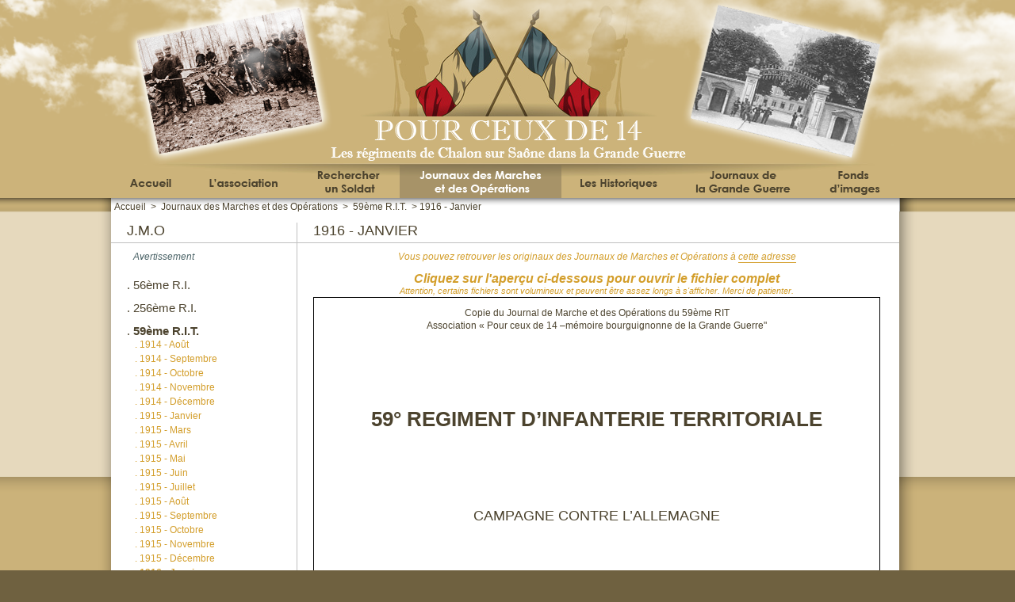

--- FILE ---
content_type: text/html; charset=UTF-8
request_url: https://www.pourceuxde14-regimentschalonsursaone.fr/journaux-marches-operations/59eme-r-i-t/101-1916-janvier.html
body_size: 10127
content:

	<!DOCTYPE html>

	<html xmlns="http://www.w3.org/1999/xhtml" xml:lang="fr">

	<head>
		<title>1916 - Janvier, 59ème R.I.T., Journaux des Marches et Opérations · Pour ceux de 14</title>
		<meta http-equiv="Content-Language" content="fr">
		<meta name="robots" content="all" />
		<meta http-equiv="Content-Type" content="text/html; charset=UTF-8" />
		<meta name="Description" content="1916 - Janvier, 59ème R.I.T., Journaux des Marches et Opérations" />
		<meta name="Keywords" content="1916, Janvier,, 59ème, R.I.T.,, Journaux, des, Marches, Opérations,premiere guerre mondiale, hommage, souvenir, mémoire, guerre 14 18, grande guerre," />
		<meta name="viewport" content="initial-scale=1.0">
		<link rel="stylesheet" media="screen" type="text/css" title="Design" href="https://www.pourceuxde14-regimentschalonsursaone.fr/_css/font.css" />
				<link rel="stylesheet" media="screen" type="text/css" title="Design" href="https://www.pourceuxde14-regimentschalonsursaone.fr/_css/global.css" />
				<link rel="stylesheet" media="screen" type="text/css" title="Design" href="https://www.pourceuxde14-regimentschalonsursaone.fr/_css/site_architecture.css" />
				<link rel="stylesheet" media="screen" type="text/css" title="Design" href="https://www.pourceuxde14-regimentschalonsursaone.fr/_css/site_autres.css" />
				<link rel="stylesheet" media="screen" type="text/css" title="Design" href="https://www.pourceuxde14-regimentschalonsursaone.fr/_css/site_responsive.css" />
				<link rel="stylesheet" media="print" type="text/css" title="Design" href="https://www.pourceuxde14-regimentschalonsursaone.fr/_css/font.css" />
				<link rel="stylesheet" media="print" type="text/css" title="Design" href="https://www.pourceuxde14-regimentschalonsursaone.fr/_css/global.css" />
				<link rel="stylesheet" media="print" type="text/css" title="Design" href="https://www.pourceuxde14-regimentschalonsursaone.fr/_css/site_architecture.css" />
				<link rel="stylesheet" media="print" type="text/css" title="Design" href="https://www.pourceuxde14-regimentschalonsursaone.fr/_css/site_autres.css" />
				<link rel="stylesheet" media="print" type="text/css" title="Design" href="https://www.pourceuxde14-regimentschalonsursaone.fr/_css/print.css" />
				<script type="text/javascript" src="https://www.pourceuxde14-regimentschalonsursaone.fr/_config/js/js_swfobject.js"></script>
				<script type="text/javascript" src="https://www.pourceuxde14-regimentschalonsursaone.fr/_config/js/jquery/jquery-1.10.2.min.js"></script>
				<script type="text/javascript" src="https://www.pourceuxde14-regimentschalonsursaone.fr/_config/js/jquery/jquery-easing-1.3.js"></script>
				<script type="text/javascript" src="https://www.pourceuxde14-regimentschalonsursaone.fr/_config/js/jquery/user-interface/js/jquery-ui-1.10.3.min.js"></script>
				<script type="text/javascript" src="https://www.pourceuxde14-regimentschalonsursaone.fr/_config/js/js_global.js"></script>
				<script type="text/javascript" src="https://www.pourceuxde14-regimentschalonsursaone.fr/_config/js/menu.js"></script>
				<script type="text/javascript" src="https://s7.addthis.com/js/250/addthis_widget.js"></script>
				<script type='text/javascript'>

			  var _gaq = _gaq || [];
			  _gaq.push(['_setAccount', 'UA-53480019-1']);
			  _gaq.push(['_trackPageview']);

			  (function() {
			    var ga = document.createElement('script'); ga.type = 'text/javascript'; ga.async = true;
			    ga.src = ('https:' == document.location.protocol ? 'https://ssl' : 'http://www') + '.google-analytics.com/ga.js';
			    var s = document.getElementsByTagName('script')[0]; s.parentNode.insertBefore(ga, s);
			  })();

			</script>


		<script type="text/javascript">
		$(function() {
			ajax("https://www.pourceuxde14-regimentschalonsursaone.fr/_include/_ajax_stock_screen.php?screen_width=" + screen.width + "&screen_height=" + screen.height + "&window_width=" + get_width('div_global') + "&window_height=" + get_height('div_global'), "div_ajax_code");
		});


				init_menu(4);
		/* */


			</script>

	
</head>

<body class="body_global gris century size14" style="">


<div id="div_global" class="absolute z0 w_total h_total" style="top:0px;left:0px;"></div>

<div class="absolute" id="div_ajax_code"></div>





<div class="div_global">

		<div class="div_header" style="height:250px;">

				<div class="centrage_global">

						<div class="div_header2">

				<div class="centrage_contenu">

					<div class="absolute" style="top:0px;left:269px;width:458px;height:205px;overflow:hidden;">
						<a class="lien_no" href="https://www.pourceuxde14-regimentschalonsursaone.fr/" title="Pour ceux de 14. Nos soldats de la première guerre mondiale, 1914-1918.">
							<img src="https://www.pourceuxde14-regimentschalonsursaone.fr/image_slider_fs.png" alt="Pour ceux de 14" />
						</a>
					</div>



										<div id="div_menu" class="absolute size14 bold z-top" style="top:208px;height:42px;overflow:visible;">

							



							
														<div id="m_bt-1" class="absolute bt_menu m_to_over center h_total" style="left:0px;width:100px;">
								<a class="lien_no" href="https://www.pourceuxde14-regimentschalonsursaone.fr/" title="Pour ceux de 14">
									<div class="absolute" style="top:0px;left:0px;">
										<div id="m_img-1" class="absolute" style="top:0px;left:0px;">
											<img src="https://www.pourceuxde14-regimentschalonsursaone.fr/_images/menu/home.png" alt="" />
										</div>
										<div id="m_img_over-1" class="absolute" style="top:0px;left:0px;display:none;">
											<img src="https://www.pourceuxde14-regimentschalonsursaone.fr/_images/menu/home-over.png" alt="" />
										</div>
									</div>
								</a>
							</div>

														<div id="m_bt-2" class="absolute bt_menu m_to_over center h_total" style="left:100px;width:136px;">
								<a class="lien_no" href="https://www.pourceuxde14-regimentschalonsursaone.fr/association-pour-ceux-de-14/1-qui-sommes-nous.html" title="L'association">
									<div class="absolute" style="top:0px;left:0px;">
										<div  id="m_img-2" class="absolute" style="top:0px;left:0px;">
											<img src="https://www.pourceuxde14-regimentschalonsursaone.fr/_images/menu/asso.png" alt="" />
										</div>
										<div id="m_img_over-2" class="absolute" style="top:0px;left:0px;display:none;">
											<img src="https://www.pourceuxde14-regimentschalonsursaone.fr/_images/menu/asso-over.png" alt="" />
										</div>
									</div>
								</a>
								<div id="m_smenu-2" class="absolute nowrap left size12 m_smenu" style="top:42px;left:0px;min-width:136px;display:none;">
																			<a class="lien_no white" href="https://www.pourceuxde14-regimentschalonsursaone.fr/association-pour-ceux-de-14/1-qui-sommes-nous.html" title="Qui sommes nous ?">
											<div class="bt_smenu">
												. Qui sommes nous ?											</div>
										</a>
																				<a class="lien_no white" href="https://www.pourceuxde14-regimentschalonsursaone.fr/association-pour-ceux-de-14/2-l-equipe-active.html" title="L'équipe active">
											<div class="bt_smenu">
												. L'équipe active											</div>
										</a>
																				<a class="lien_no white" href="https://www.pourceuxde14-regimentschalonsursaone.fr/association-pour-ceux-de-14/14-l-hymne-de-pour-ceux-de-14.html" title="l'Hymne de "Pour Ceux de 14"">
											<div class="bt_smenu">
												. l'Hymne de "Pour Ceux de 14"											</div>
										</a>
																				<a class="lien_no white" href="https://www.pourceuxde14-regimentschalonsursaone.fr/association-pour-ceux-de-14/8-livre-d-or.html" title="Livre d'or">
											<div class="bt_smenu">
												. Livre d'or											</div>
										</a>
																				<a class="lien_no white" href="https://www.pourceuxde14-regimentschalonsursaone.fr/association-pour-ceux-de-14/6-base-de-donnees.html" title="Base de données">
											<div class="bt_smenu">
												. Base de données											</div>
										</a>
																				<a class="lien_no white" href="https://www.pourceuxde14-regimentschalonsursaone.fr/association-pour-ceux-de-14/3-remerciements.html" title="Remerciements">
											<div class="bt_smenu">
												. Remerciements											</div>
										</a>
																				<a class="lien_no white" href="https://www.pourceuxde14-regimentschalonsursaone.fr/association-pour-ceux-de-14/4-hommages.html" title="Hommages">
											<div class="bt_smenu">
												. Hommages											</div>
										</a>
																				<a class="lien_no white" href="https://www.pourceuxde14-regimentschalonsursaone.fr/association-pour-ceux-de-14/5-sources.html" title="Sources">
											<div class="bt_smenu">
												. Sources											</div>
										</a>
																				<a class="lien_no white" href="https://www.pourceuxde14-regimentschalonsursaone.fr/association-pour-ceux-de-14/7-mentions-legales.html" title="Mentions légales">
											<div class="bt_smenu">
												. Mentions légales											</div>
										</a>
																				<a class="lien_no white" href="https://www.pourceuxde14-regimentschalonsursaone.fr/association-pour-ceux-de-14/13-sites-amis.html" title="Sites amis">
											<div class="bt_smenu">
												. Sites amis											</div>
										</a>
																		</div>
							</div>

														<div id="m_bt-3" class="absolute bt_menu m_to_over center h_total" style="left:236px;width:128px;">
								<a class="lien_no" href="https://www.pourceuxde14-regimentschalonsursaone.fr/soldats/" title="Rechercher un soldat">
									<div class="absolute" style="top:0px;left:0px;">
										<div  id="m_img-3" class="absolute" style="top:0px;left:0px;">
											<img src="https://www.pourceuxde14-regimentschalonsursaone.fr/_images/menu/search.png" alt="" />
										</div>
										<div id="m_img_over-3" class="absolute" style="top:0px;left:0px;display:none;">
											<img src="https://www.pourceuxde14-regimentschalonsursaone.fr/_images/menu/search-over.png" alt="" />
										</div>
									</div>
								</a>
							</div>

														<div id="m_bt-4" class="absolute bt_menu m_deja_over center h_total" style="left:364px;width:204px;">
								<a class="lien_no" href="https://www.pourceuxde14-regimentschalonsursaone.fr/journaux-marches-operations/56eme-r-i/1-1914-aout.html" title="Journaux des marches et opérations">
									<div class="absolute" style="top:0px;left:0px;">
										<div  id="m_img-4" class="absolute" style="top:0px;left:0px;display:none;">
											<img src="https://www.pourceuxde14-regimentschalonsursaone.fr/_images/menu/jmo.png" alt="" />
										</div>
										<div id="m_img_over-4" class="absolute" style="top:0px;left:0px;">
											<img src="https://www.pourceuxde14-regimentschalonsursaone.fr/_images/menu/jmo-over.png" alt="" />
										</div>
									</div>
								</a>
								<div id="m_smenu-4" class="absolute nowrap left size12 m_smenu" style="top:42px;left:0px;min-width:204px;display:none;">
																			<a class="lien_no white" href="https://www.pourceuxde14-regimentschalonsursaone.fr/journaux-marches-operations/56eme-r-i/1-1914-aout.html" title="56ème R.I.">
											<div class="bt_smenu">
												. 56ème R.I.											</div>
										</a>
																				<a class="lien_no white" href="https://www.pourceuxde14-regimentschalonsursaone.fr/journaux-marches-operations/256eme-r-i/5-1914-aout.html" title="256ème R.I.">
											<div class="bt_smenu">
												. 256ème R.I.											</div>
										</a>
																				<a class="lien_no white" href="https://www.pourceuxde14-regimentschalonsursaone.fr/journaux-marches-operations/59eme-r-i-t/6-1914-aout.html" title="59ème R.I.T.">
											<div class="bt_smenu">
												. 59ème R.I.T.											</div>
										</a>
																				<a class="lien_no white" href="https://www.pourceuxde14-regimentschalonsursaone.fr/journaux-marches-operations/259eme-r-i-t/127-1ere-partie-1915-mai.html" title="259ème R.I.T.">
											<div class="bt_smenu">
												. 259ème R.I.T.											</div>
										</a>
																		</div>
							</div>



														<div id="m_bt-5" class="absolute bt_menu m_to_over center h_total" style="left:568px;width:146px;">
								<a class="lien_no" href="https://www.pourceuxde14-regimentschalonsursaone.fr/les-historiques/chronologies-de-la-guerre-14-18/1-52-mois-de-guerre-chronologie-mensuelle.html" title="Les historiques">
									<div class="absolute" style="top:0px;left:0px;">
										<div  id="m_img-5" class="absolute" style="top:0px;left:0px;">
											<img src="https://www.pourceuxde14-regimentschalonsursaone.fr/_images/menu/histo-regim.png" alt="" />
										</div>
										<div id="m_img_over-5" class="absolute" style="top:0px;left:0px;display:none;">
											<img src="https://www.pourceuxde14-regimentschalonsursaone.fr/_images/menu/histo-regim-over.png" alt="" />
										</div>
									</div>
								</a>
								<div id="m_smenu-5" class="absolute nowrap left size12 m_smenu" style="top:42px;left:0px;min-width:146px;display:none;">
																			<a class="lien_no white" href="https://www.pourceuxde14-regimentschalonsursaone.fr/les-historiques/chronologies-de-la-guerre-14-18/1-52-mois-de-guerre-chronologie-mensuelle.html" title="Chronologies de la Guerre 14-18">
											<div class="bt_smenu">
												. Chronologies de la Guerre 14-18											</div>
										</a>
																				<a class="lien_no white" href="https://www.pourceuxde14-regimentschalonsursaone.fr/les-historiques/historiques/31-organigramme-d-un-regiment.html" title="Historiques">
											<div class="bt_smenu">
												. Historiques											</div>
										</a>
																				<a class="lien_no white" href="https://www.pourceuxde14-regimentschalonsursaone.fr/les-historiques/temoignages/14-son-histoire-claude-chantereau.html" title="Témoignages">
											<div class="bt_smenu">
												. Témoignages											</div>
										</a>
																		</div>
							</div>


														<div id="m_bt-6" class="absolute bt_menu m_to_over center h_total" style="left:714px;width:168px;">
								<a class="lien_no" href="https://www.pourceuxde14-regimentschalonsursaone.fr/les-journaux-de-la-grande-guerre/les-journaux-de-la-grande-guerre/2-1914.html" title="Les journaux de la Grande Guerre">
									<div class="absolute" style="top:0px;left:0px;">
										<div  id="m_img-6" class="absolute" style="top:0px;left:0px;">
											<img src="https://www.pourceuxde14-regimentschalonsursaone.fr/_images/menu/journaux.png" alt="" />
										</div>
										<div id="m_img_over-6" class="absolute" style="top:0px;left:0px;display:none;">
											<img src="https://www.pourceuxde14-regimentschalonsursaone.fr/_images/menu/journaux-over.png" alt="" />
										</div>
									</div>
								</a>
															</div>




														<div id="m_bt-7" class="absolute bt_menu m_to_over center h_total" style="left:882px;width:112px;">
								<a class="lien_no" href="https://www.pourceuxde14-regimentschalonsursaone.fr/fonds-images/35-avertissement-copie-de-documents.html" title="Fonds d'images">
									<div class="absolute" style="top:0px;left:0px;">
										<div  id="m_img-7" class="absolute" style="top:0px;left:0px;">
											<img src="https://www.pourceuxde14-regimentschalonsursaone.fr/_images/menu/images.png" alt="" />
										</div>
										<div id="m_img_over-7" class="absolute" style="top:0px;left:0px;display:none;">
											<img src="https://www.pourceuxde14-regimentschalonsursaone.fr/_images/menu/images-over.png" alt="" />
										</div>
									</div>
								</a>
								<div id="m_smenu-7" class="absolute nowrap left size12 m_smenu" style="top:42px;left:0px;min-width:112px;display:none;">
																			<a class="lien_no white" href="https://www.pourceuxde14-regimentschalonsursaone.fr/fonds-images/35-avertissement-copie-de-documents.html" title="Avertissement">
											<div class="bt_smenu">
												. Avertissement											</div>
										</a>
																				<a class="lien_no white" href="https://www.pourceuxde14-regimentschalonsursaone.fr/fonds-images/2-les-4-regiments-chalonnais-56-eme-r-i.html" title="Les 4 régiments chalonnais">
											<div class="bt_smenu">
												. Les 4 régiments chalonnais											</div>
										</a>
																				<a class="lien_no white" href="https://www.pourceuxde14-regimentschalonsursaone.fr/fonds-images/51-les-unites-chalonnaises-garde-des-voies-de-communications.html" title="Les unités chalonnaises">
											<div class="bt_smenu">
												. Les unités chalonnaises											</div>
										</a>
																				<a class="lien_no white" href="https://www.pourceuxde14-regimentschalonsursaone.fr/fonds-images/54-ils-ont-servi-durant-une-periode-dans-un-regiment-de-chalon-soldat-alexis-carteron.html" title="Ils ont servi, durant une période, dans un régiment de Chalon">
											<div class="bt_smenu">
												. Ils ont servi, durant une période, dans un régiment de Chalon											</div>
										</a>
																				<a class="lien_no white" href="https://www.pourceuxde14-regimentschalonsursaone.fr/fonds-images/37-foret-d-apremont-photos.html" title="Forêt d'Apremont">
											<div class="bt_smenu">
												. Forêt d'Apremont											</div>
										</a>
																				<a class="lien_no white" href="https://www.pourceuxde14-regimentschalonsursaone.fr/fonds-images/22-bois-d-ailly-photos.html" title="Bois d'Ailly">
											<div class="bt_smenu">
												. Bois d'Ailly											</div>
										</a>
																				<a class="lien_no white" href="https://www.pourceuxde14-regimentschalonsursaone.fr/fonds-images/21-marbotte-photos.html" title="Marbotte">
											<div class="bt_smenu">
												. Marbotte											</div>
										</a>
																				<a class="lien_no white" href="https://www.pourceuxde14-regimentschalonsursaone.fr/fonds-images/39-mecrin-photos.html" title="Mécrin">
											<div class="bt_smenu">
												. Mécrin											</div>
										</a>
																				<a class="lien_no white" href="https://www.pourceuxde14-regimentschalonsursaone.fr/fonds-images/5-divers-autres-villages-de-meuse.html" title="Divers">
											<div class="bt_smenu">
												. Divers											</div>
										</a>
																				<a class="lien_no white" href="https://www.pourceuxde14-regimentschalonsursaone.fr/fonds-images/28-qui-sont-ces-braves-appel-a-nos-lecteurs.html" title="Qui sont ces Braves ?">
											<div class="bt_smenu">
												. Qui sont ces Braves ?											</div>
										</a>
																				<a class="lien_no white" href="https://www.pourceuxde14-regimentschalonsursaone.fr/fonds-images/43-photos-en-attente-recherches-complementaires-doute-sur-la-legende.html" title="Photos en attente (recherches complémentaires)">
											<div class="bt_smenu">
												. Photos en attente (recherches complémentaires)											</div>
										</a>
																				<a class="lien_no white" href="https://www.pourceuxde14-regimentschalonsursaone.fr/fonds-images/45-artistes-et-combattants-presentation.html" title="Artistes et combattants">
											<div class="bt_smenu">
												. Artistes et combattants											</div>
										</a>
																				<a class="lien_no white" href="https://www.pourceuxde14-regimentschalonsursaone.fr/fonds-images/70-dessins-actuelles-pour-illustration-d-une-nouvelle-sur-la-rencontre-d-un-jeune-soldat-avec-des-vieux-poilus-voir-l-echo-n-81-de-mars-2021-sergent-van-der-meersch.html" title="DESSINS ACTUELLES POUR ILLUSTRATION D'UNE NOUVELLE SUR LA RENCONTRE D'UN JEUNE SOLDAT AVEC DES VIEUX POILUS ( VOIR l'ECHO N°81 DE MARS 2021)">
											<div class="bt_smenu">
												. DESSINS ACTUELLES POUR ILLUSTRATION D'UNE NOUVELLE SUR LA RENCONTRE D'UN JEUNE SOLDAT AVEC DES VIEUX POILUS ( VOIR l'ECHO N°81 DE MARS 2021)											</div>
										</a>
																				<a class="lien_no white" href="https://www.pourceuxde14-regimentschalonsursaone.fr/fonds-images/73-dessins-1-la-marche-dans-les-vignes.html" title="Dessins 1">
											<div class="bt_smenu">
												. Dessins 1											</div>
										</a>
																				<a class="lien_no white" href="https://www.pourceuxde14-regimentschalonsursaone.fr/fonds-images/62-dessins-2-bonjour-madame.html" title="Dessins 2">
											<div class="bt_smenu">
												. Dessins 2											</div>
										</a>
																				<a class="lien_no white" href="https://www.pourceuxde14-regimentschalonsursaone.fr/fonds-images/74-dessins-3-enfin-le-bistrot.html" title="Dessins 3">
											<div class="bt_smenu">
												. Dessins 3											</div>
										</a>
																				<a class="lien_no white" href="https://www.pourceuxde14-regimentschalonsursaone.fr/fonds-images/75-dessins-4-premier-canon-de-bourgogne.html" title="Dessins 4">
											<div class="bt_smenu">
												. Dessins 4											</div>
										</a>
																				<a class="lien_no white" href="https://www.pourceuxde14-regimentschalonsursaone.fr/fonds-images/76-dessins-5-admirer-la-couleur-la-robe.html" title="Dessins 5">
											<div class="bt_smenu">
												. Dessins 5											</div>
										</a>
																				<a class="lien_no white" href="https://www.pourceuxde14-regimentschalonsursaone.fr/fonds-images/77-dessins-6-humer-doucement.html" title="Dessins 6">
											<div class="bt_smenu">
												. Dessins 6											</div>
										</a>
																				<a class="lien_no white" href="https://www.pourceuxde14-regimentschalonsursaone.fr/fonds-images/79-dessins-7-on-grume.html" title="Dessins 7">
											<div class="bt_smenu">
												. Dessins 7											</div>
										</a>
																				<a class="lien_no white" href="https://www.pourceuxde14-regimentschalonsursaone.fr/fonds-images/81-dessins-8-au-frontibus-au-nasibus-au-mentibus.html" title="Dessins 8">
											<div class="bt_smenu">
												. Dessins 8											</div>
										</a>
																				<a class="lien_no white" href="https://www.pourceuxde14-regimentschalonsursaone.fr/fonds-images/83-dessins-9-conseil-pour-la-soif.html" title="Dessins 9">
											<div class="bt_smenu">
												. Dessins 9											</div>
										</a>
																				<a class="lien_no white" href="https://www.pourceuxde14-regimentschalonsursaone.fr/fonds-images/85-dessins-10-faut-pas-laisser-venir-la-soif.html" title="Dessins 10">
											<div class="bt_smenu">
												. Dessins 10											</div>
										</a>
																		</div>
							</div>




						</div>

					</div>
					


				</div>


			</div>


		</div>
		
	</div>
	
	<div id="div_ajax_musique" class="absolute z-top" style="top:2px;right:3px;">
	</div>
	<script type="text/javascript">
		$(function() {

			
			setTimeout(function() {
				ajax("https://www.pourceuxde14-regimentschalonsursaone.fr/_ajax_son.php?is_music_here=0", "div_ajax_musique");
			}, 20);


			
		});
	</script>



		<div class="div_milieu">

		<div class="centrage_global">

						<div id="div_contenu" class="div_contenu">

				<div class="relative centrage_contenu">

					
							<noscript>
								<div class="relative center bold pad_top7 pad_bottom7 size18" style="width:80%;left:10%;">
									Vous devez activer JAVASCRIPT<br />
									dans votre navigateur web pour pouvoir utiliser les fonctionnalités du site.<br />
									Merci.
								</div>
							</noscript>

							<div class="absolute" style="top:0px;left:0px;">
	<img src="https://www.pourceuxde14-regimentschalonsursaone.fr/_images/site/back-arianne.png" alt="" />
</div>


		<div class="relative">

		<div class="relative" style="height:1px;"></div>

				<div class="relative nowrap couleur_arianne size12" style="top:3px;left:0px;padding-left:4px;width:746px;overflow:hidden;height:18px;">

									<a class="lien_u_1 couleur_arianne" href="https://www.pourceuxde14-regimentschalonsursaone.fr/">Accueil</a>
						&nbsp;>&nbsp;						<a class="lien_u_1 couleur_arianne" href="https://www.pourceuxde14-regimentschalonsursaone.fr/journaux-marches-operations/56eme-r-i/1-1914-aout.html">Journaux des Marches et des Opérations</a>
						&nbsp;>&nbsp;						<a class="lien_u_1 couleur_arianne" href="https://www.pourceuxde14-regimentschalonsursaone.fr/journaux-marches-operations/59eme-r-i-t/6-1914-aout.html">59ème R.I.T.</a>
						&nbsp;>&nbsp;<span class="relativve">1916 - Janvier</span>		</div>

		<div class="relative" style="height:12px;"></div>

	</div>
	
	


<div class="relative border_bottom">

		<span class="divri titre_site pad_left" style="width:210px;">
		J.M.O
	</span>

		<span class="divri titre_site border_left pad_left" style="width:715px;">
		1916 - Janvier	</span>
</div>

<div class="relative">

		<span class="divri pad_left pad_top10" style="width:210px;">

		<div class="relative">
						<a class="lien_b bleu" href="https://www.pourceuxde14-regimentschalonsursaone.fr/journaux-marches-operations/avertissement.html" title="Avertissement">
				<span class="divri" style="width:4px;">

				</span>
				<span class="divri italic size12" style="width:200px;">
					Avertissement
				</span>
			</a>
		</div>
		<div class="relative" style="height:6px;"></div>

						<div class="relative" style="height:12px;"></div>
							<div class="relative hand size15" onclick="switch_blind('div_sm2-1', 250);">
				<span class="divri" style="width:4px;">
				.
				</span>
				<span class="divri normal" style="width:200px;">
					56ème R.I.				</span>
			</div>
			<div id="div_sm2-1" class="relative size14" style="padding-left:10px;padding-bottom:4px;padding-top:2px;display:none;">
									<div class="relative">
						<a class="lien_b size12 orange" href="https://www.pourceuxde14-regimentschalonsursaone.fr/journaux-marches-operations/56eme-r-i/1-1914-aout.html" title="1914 - Août">
													<span class="divri" style="width:3px;">
							.
							</span>
							<span class="divri lien_b size12" style="width:180px;">
								1914 - Août							</span>
						</a>
					</div>
											<div class="relative" style="height:2px;"></div>
											<div class="relative">
						<a class="lien_b size12 orange" href="https://www.pourceuxde14-regimentschalonsursaone.fr/journaux-marches-operations/56eme-r-i/2-1914-septembre.html" title="1914 - Septembre">
													<span class="divri" style="width:3px;">
							.
							</span>
							<span class="divri lien_b size12" style="width:180px;">
								1914 - Septembre							</span>
						</a>
					</div>
											<div class="relative" style="height:2px;"></div>
											<div class="relative">
						<a class="lien_b size12 orange" href="https://www.pourceuxde14-regimentschalonsursaone.fr/journaux-marches-operations/56eme-r-i/3-1914-octobre.html" title="1914 - Octobre">
													<span class="divri" style="width:3px;">
							.
							</span>
							<span class="divri lien_b size12" style="width:180px;">
								1914 - Octobre							</span>
						</a>
					</div>
											<div class="relative" style="height:2px;"></div>
											<div class="relative">
						<a class="lien_b size12 orange" href="https://www.pourceuxde14-regimentschalonsursaone.fr/journaux-marches-operations/56eme-r-i/4-1914-novembre.html" title="1914 - Novembre">
													<span class="divri" style="width:3px;">
							.
							</span>
							<span class="divri lien_b size12" style="width:180px;">
								1914 - Novembre							</span>
						</a>
					</div>
											<div class="relative" style="height:2px;"></div>
											<div class="relative">
						<a class="lien_b size12 orange" href="https://www.pourceuxde14-regimentschalonsursaone.fr/journaux-marches-operations/56eme-r-i/10-1914-decembre.html" title="1914 - Décembre">
													<span class="divri" style="width:3px;">
							.
							</span>
							<span class="divri lien_b size12" style="width:180px;">
								1914 - Décembre							</span>
						</a>
					</div>
											<div class="relative" style="height:2px;"></div>
											<div class="relative">
						<a class="lien_b size12 orange" href="https://www.pourceuxde14-regimentschalonsursaone.fr/journaux-marches-operations/56eme-r-i/11-1915-janvier.html" title="1915 - Janvier">
													<span class="divri" style="width:3px;">
							.
							</span>
							<span class="divri lien_b size12" style="width:180px;">
								1915 - Janvier							</span>
						</a>
					</div>
											<div class="relative" style="height:2px;"></div>
											<div class="relative">
						<a class="lien_b size12 orange" href="https://www.pourceuxde14-regimentschalonsursaone.fr/journaux-marches-operations/56eme-r-i/12-1915-fevrier.html" title="1915 - Février">
													<span class="divri" style="width:3px;">
							.
							</span>
							<span class="divri lien_b size12" style="width:180px;">
								1915 - Février							</span>
						</a>
					</div>
											<div class="relative" style="height:2px;"></div>
											<div class="relative">
						<a class="lien_b size12 orange" href="https://www.pourceuxde14-regimentschalonsursaone.fr/journaux-marches-operations/56eme-r-i/13-1915-mars.html" title="1915 - Mars">
													<span class="divri" style="width:3px;">
							.
							</span>
							<span class="divri lien_b size12" style="width:180px;">
								1915 - Mars							</span>
						</a>
					</div>
											<div class="relative" style="height:2px;"></div>
											<div class="relative">
						<a class="lien_b size12 orange" href="https://www.pourceuxde14-regimentschalonsursaone.fr/journaux-marches-operations/56eme-r-i/14-1915-avril.html" title="1915 - Avril">
													<span class="divri" style="width:3px;">
							.
							</span>
							<span class="divri lien_b size12" style="width:180px;">
								1915 - Avril							</span>
						</a>
					</div>
											<div class="relative" style="height:2px;"></div>
											<div class="relative">
						<a class="lien_b size12 orange" href="https://www.pourceuxde14-regimentschalonsursaone.fr/journaux-marches-operations/56eme-r-i/15-1915-mai.html" title="1915 - Mai">
													<span class="divri" style="width:3px;">
							.
							</span>
							<span class="divri lien_b size12" style="width:180px;">
								1915 - Mai							</span>
						</a>
					</div>
											<div class="relative" style="height:2px;"></div>
											<div class="relative">
						<a class="lien_b size12 orange" href="https://www.pourceuxde14-regimentschalonsursaone.fr/journaux-marches-operations/56eme-r-i/16-1915-juin.html" title="1915 - Juin">
													<span class="divri" style="width:3px;">
							.
							</span>
							<span class="divri lien_b size12" style="width:180px;">
								1915 - Juin							</span>
						</a>
					</div>
											<div class="relative" style="height:2px;"></div>
											<div class="relative">
						<a class="lien_b size12 orange" href="https://www.pourceuxde14-regimentschalonsursaone.fr/journaux-marches-operations/56eme-r-i/17-1915-juillet.html" title="1915 - Juillet">
													<span class="divri" style="width:3px;">
							.
							</span>
							<span class="divri lien_b size12" style="width:180px;">
								1915 - Juillet							</span>
						</a>
					</div>
											<div class="relative" style="height:2px;"></div>
											<div class="relative">
						<a class="lien_b size12 orange" href="https://www.pourceuxde14-regimentschalonsursaone.fr/journaux-marches-operations/56eme-r-i/18-1915-aout.html" title="1915 - Août">
													<span class="divri" style="width:3px;">
							.
							</span>
							<span class="divri lien_b size12" style="width:180px;">
								1915 - Août							</span>
						</a>
					</div>
											<div class="relative" style="height:2px;"></div>
											<div class="relative">
						<a class="lien_b size12 orange" href="https://www.pourceuxde14-regimentschalonsursaone.fr/journaux-marches-operations/56eme-r-i/19-1915-septembre.html" title="1915 - Septembre">
													<span class="divri" style="width:3px;">
							.
							</span>
							<span class="divri lien_b size12" style="width:180px;">
								1915 - Septembre							</span>
						</a>
					</div>
											<div class="relative" style="height:2px;"></div>
											<div class="relative">
						<a class="lien_b size12 orange" href="https://www.pourceuxde14-regimentschalonsursaone.fr/journaux-marches-operations/56eme-r-i/20-1915-octobre.html" title="1915 - Octobre">
													<span class="divri" style="width:3px;">
							.
							</span>
							<span class="divri lien_b size12" style="width:180px;">
								1915 - Octobre							</span>
						</a>
					</div>
											<div class="relative" style="height:2px;"></div>
											<div class="relative">
						<a class="lien_b size12 orange" href="https://www.pourceuxde14-regimentschalonsursaone.fr/journaux-marches-operations/56eme-r-i/21-1915-novembre.html" title="1915 - Novembre">
													<span class="divri" style="width:3px;">
							.
							</span>
							<span class="divri lien_b size12" style="width:180px;">
								1915 - Novembre							</span>
						</a>
					</div>
											<div class="relative" style="height:2px;"></div>
											<div class="relative">
						<a class="lien_b size12 orange" href="https://www.pourceuxde14-regimentschalonsursaone.fr/journaux-marches-operations/56eme-r-i/22-1915-decembre.html" title="1915 - Décembre">
													<span class="divri" style="width:3px;">
							.
							</span>
							<span class="divri lien_b size12" style="width:180px;">
								1915 - Décembre							</span>
						</a>
					</div>
											<div class="relative" style="height:2px;"></div>
											<div class="relative">
						<a class="lien_b size12 orange" href="https://www.pourceuxde14-regimentschalonsursaone.fr/journaux-marches-operations/56eme-r-i/23-1916-janvier.html" title="1916 - Janvier">
													<span class="divri" style="width:3px;">
							.
							</span>
							<span class="divri lien_b size12" style="width:180px;">
								1916 - Janvier							</span>
						</a>
					</div>
											<div class="relative" style="height:2px;"></div>
											<div class="relative">
						<a class="lien_b size12 orange" href="https://www.pourceuxde14-regimentschalonsursaone.fr/journaux-marches-operations/56eme-r-i/24-1916-fevrier.html" title="1916 - Février">
													<span class="divri" style="width:3px;">
							.
							</span>
							<span class="divri lien_b size12" style="width:180px;">
								1916 - Février							</span>
						</a>
					</div>
											<div class="relative" style="height:2px;"></div>
											<div class="relative">
						<a class="lien_b size12 orange" href="https://www.pourceuxde14-regimentschalonsursaone.fr/journaux-marches-operations/56eme-r-i/25-1916-mars.html" title="1916 - Mars">
													<span class="divri" style="width:3px;">
							.
							</span>
							<span class="divri lien_b size12" style="width:180px;">
								1916 - Mars							</span>
						</a>
					</div>
											<div class="relative" style="height:2px;"></div>
											<div class="relative">
						<a class="lien_b size12 orange" href="https://www.pourceuxde14-regimentschalonsursaone.fr/journaux-marches-operations/56eme-r-i/26-1916-avril.html" title="1916 - Avril">
													<span class="divri" style="width:3px;">
							.
							</span>
							<span class="divri lien_b size12" style="width:180px;">
								1916 - Avril							</span>
						</a>
					</div>
											<div class="relative" style="height:2px;"></div>
											<div class="relative">
						<a class="lien_b size12 orange" href="https://www.pourceuxde14-regimentschalonsursaone.fr/journaux-marches-operations/56eme-r-i/27-1916-mai.html" title="1916 - Mai">
													<span class="divri" style="width:3px;">
							.
							</span>
							<span class="divri lien_b size12" style="width:180px;">
								1916 - Mai							</span>
						</a>
					</div>
											<div class="relative" style="height:2px;"></div>
											<div class="relative">
						<a class="lien_b size12 orange" href="https://www.pourceuxde14-regimentschalonsursaone.fr/journaux-marches-operations/56eme-r-i/28-1917-octobre.html" title="1917 - Octobre">
													<span class="divri" style="width:3px;">
							.
							</span>
							<span class="divri lien_b size12" style="width:180px;">
								1917 - Octobre							</span>
						</a>
					</div>
											<div class="relative" style="height:2px;"></div>
											<div class="relative">
						<a class="lien_b size12 orange" href="https://www.pourceuxde14-regimentschalonsursaone.fr/journaux-marches-operations/56eme-r-i/29-1917-novembre.html" title="1917 - Novembre">
													<span class="divri" style="width:3px;">
							.
							</span>
							<span class="divri lien_b size12" style="width:180px;">
								1917 - Novembre							</span>
						</a>
					</div>
											<div class="relative" style="height:2px;"></div>
											<div class="relative">
						<a class="lien_b size12 orange" href="https://www.pourceuxde14-regimentschalonsursaone.fr/journaux-marches-operations/56eme-r-i/30-1918-janvier.html" title="1918 - Janvier">
													<span class="divri" style="width:3px;">
							.
							</span>
							<span class="divri lien_b size12" style="width:180px;">
								1918 - Janvier							</span>
						</a>
					</div>
											<div class="relative" style="height:2px;"></div>
											<div class="relative">
						<a class="lien_b size12 orange" href="https://www.pourceuxde14-regimentschalonsursaone.fr/journaux-marches-operations/56eme-r-i/31-1918-mars.html" title="1918 - Mars">
													<span class="divri" style="width:3px;">
							.
							</span>
							<span class="divri lien_b size12" style="width:180px;">
								1918 - Mars							</span>
						</a>
					</div>
											<div class="relative" style="height:2px;"></div>
											<div class="relative">
						<a class="lien_b size12 orange" href="https://www.pourceuxde14-regimentschalonsursaone.fr/journaux-marches-operations/56eme-r-i/32-1918-avril.html" title="1918 - Avril">
													<span class="divri" style="width:3px;">
							.
							</span>
							<span class="divri lien_b size12" style="width:180px;">
								1918 - Avril							</span>
						</a>
					</div>
											<div class="relative" style="height:2px;"></div>
											<div class="relative">
						<a class="lien_b size12 orange" href="https://www.pourceuxde14-regimentschalonsursaone.fr/journaux-marches-operations/56eme-r-i/33-1918-mai.html" title="1918 - Mai">
													<span class="divri" style="width:3px;">
							.
							</span>
							<span class="divri lien_b size12" style="width:180px;">
								1918 - Mai							</span>
						</a>
					</div>
											<div class="relative" style="height:2px;"></div>
											<div class="relative">
						<a class="lien_b size12 orange" href="https://www.pourceuxde14-regimentschalonsursaone.fr/journaux-marches-operations/56eme-r-i/34-1918-juin.html" title="1918 - Juin">
													<span class="divri" style="width:3px;">
							.
							</span>
							<span class="divri lien_b size12" style="width:180px;">
								1918 - Juin							</span>
						</a>
					</div>
											<div class="relative" style="height:2px;"></div>
											<div class="relative">
						<a class="lien_b size12 orange" href="https://www.pourceuxde14-regimentschalonsursaone.fr/journaux-marches-operations/56eme-r-i/35-1918-juillet.html" title="1918 - Juillet">
													<span class="divri" style="width:3px;">
							.
							</span>
							<span class="divri lien_b size12" style="width:180px;">
								1918 - Juillet							</span>
						</a>
					</div>
											<div class="relative" style="height:2px;"></div>
											<div class="relative">
						<a class="lien_b size12 orange" href="https://www.pourceuxde14-regimentschalonsursaone.fr/journaux-marches-operations/56eme-r-i/36-1918-aout.html" title="1918 - Août">
													<span class="divri" style="width:3px;">
							.
							</span>
							<span class="divri lien_b size12" style="width:180px;">
								1918 - Août							</span>
						</a>
					</div>
											<div class="relative" style="height:2px;"></div>
											<div class="relative">
						<a class="lien_b size12 orange" href="https://www.pourceuxde14-regimentschalonsursaone.fr/journaux-marches-operations/56eme-r-i/37-1918-septembre.html" title="1918 - Septembre">
													<span class="divri" style="width:3px;">
							.
							</span>
							<span class="divri lien_b size12" style="width:180px;">
								1918 - Septembre							</span>
						</a>
					</div>
											<div class="relative" style="height:2px;"></div>
											<div class="relative">
						<a class="lien_b size12 orange" href="https://www.pourceuxde14-regimentschalonsursaone.fr/journaux-marches-operations/56eme-r-i/38-1918-octobre.html" title="1918 - Octobre">
													<span class="divri" style="width:3px;">
							.
							</span>
							<span class="divri lien_b size12" style="width:180px;">
								1918 - Octobre							</span>
						</a>
					</div>
											<div class="relative" style="height:2px;"></div>
											<div class="relative">
						<a class="lien_b size12 orange" href="https://www.pourceuxde14-regimentschalonsursaone.fr/journaux-marches-operations/56eme-r-i/39-1918-novembre.html" title="1918 - Novembre">
													<span class="divri" style="width:3px;">
							.
							</span>
							<span class="divri lien_b size12" style="width:180px;">
								1918 - Novembre							</span>
						</a>
					</div>
								</div>
							<div class="relative" style="height:12px;"></div>
							<div class="relative hand size15" onclick="switch_blind('div_sm2-2', 250);">
				<span class="divri" style="width:4px;">
				.
				</span>
				<span class="divri normal" style="width:200px;">
					256ème R.I.				</span>
			</div>
			<div id="div_sm2-2" class="relative size14" style="padding-left:10px;padding-bottom:4px;padding-top:2px;display:none;">
									<div class="relative">
						<a class="lien_b size12 orange" href="https://www.pourceuxde14-regimentschalonsursaone.fr/journaux-marches-operations/256eme-r-i/5-1914-aout.html" title="1914 - Août">
													<span class="divri" style="width:3px;">
							.
							</span>
							<span class="divri lien_b size12" style="width:180px;">
								1914 - Août							</span>
						</a>
					</div>
											<div class="relative" style="height:2px;"></div>
											<div class="relative">
						<a class="lien_b size12 orange" href="https://www.pourceuxde14-regimentschalonsursaone.fr/journaux-marches-operations/256eme-r-i/40-1914-septembre.html" title="1914 - Septembre">
													<span class="divri" style="width:3px;">
							.
							</span>
							<span class="divri lien_b size12" style="width:180px;">
								1914 - Septembre							</span>
						</a>
					</div>
											<div class="relative" style="height:2px;"></div>
											<div class="relative">
						<a class="lien_b size12 orange" href="https://www.pourceuxde14-regimentschalonsursaone.fr/journaux-marches-operations/256eme-r-i/41-1914-octobre.html" title="1914 - Octobre">
													<span class="divri" style="width:3px;">
							.
							</span>
							<span class="divri lien_b size12" style="width:180px;">
								1914 - Octobre							</span>
						</a>
					</div>
											<div class="relative" style="height:2px;"></div>
											<div class="relative">
						<a class="lien_b size12 orange" href="https://www.pourceuxde14-regimentschalonsursaone.fr/journaux-marches-operations/256eme-r-i/43-1914-novembre.html" title="1914 - Novembre">
													<span class="divri" style="width:3px;">
							.
							</span>
							<span class="divri lien_b size12" style="width:180px;">
								1914 - Novembre							</span>
						</a>
					</div>
											<div class="relative" style="height:2px;"></div>
											<div class="relative">
						<a class="lien_b size12 orange" href="https://www.pourceuxde14-regimentschalonsursaone.fr/journaux-marches-operations/256eme-r-i/44-1914-decembre.html" title="1914 - Décembre">
													<span class="divri" style="width:3px;">
							.
							</span>
							<span class="divri lien_b size12" style="width:180px;">
								1914 - Décembre							</span>
						</a>
					</div>
											<div class="relative" style="height:2px;"></div>
											<div class="relative">
						<a class="lien_b size12 orange" href="https://www.pourceuxde14-regimentschalonsursaone.fr/journaux-marches-operations/256eme-r-i/45-1915-janvier.html" title="1915 - Janvier">
													<span class="divri" style="width:3px;">
							.
							</span>
							<span class="divri lien_b size12" style="width:180px;">
								1915 - Janvier							</span>
						</a>
					</div>
											<div class="relative" style="height:2px;"></div>
											<div class="relative">
						<a class="lien_b size12 orange" href="https://www.pourceuxde14-regimentschalonsursaone.fr/journaux-marches-operations/256eme-r-i/46-1915-fevrier.html" title="1915 - Février">
													<span class="divri" style="width:3px;">
							.
							</span>
							<span class="divri lien_b size12" style="width:180px;">
								1915 - Février							</span>
						</a>
					</div>
											<div class="relative" style="height:2px;"></div>
											<div class="relative">
						<a class="lien_b size12 orange" href="https://www.pourceuxde14-regimentschalonsursaone.fr/journaux-marches-operations/256eme-r-i/47-1915-mars.html" title="1915 - Mars">
													<span class="divri" style="width:3px;">
							.
							</span>
							<span class="divri lien_b size12" style="width:180px;">
								1915 - Mars							</span>
						</a>
					</div>
											<div class="relative" style="height:2px;"></div>
											<div class="relative">
						<a class="lien_b size12 orange" href="https://www.pourceuxde14-regimentschalonsursaone.fr/journaux-marches-operations/256eme-r-i/48-1915-avril.html" title="1915 - Avril">
													<span class="divri" style="width:3px;">
							.
							</span>
							<span class="divri lien_b size12" style="width:180px;">
								1915 - Avril							</span>
						</a>
					</div>
											<div class="relative" style="height:2px;"></div>
											<div class="relative">
						<a class="lien_b size12 orange" href="https://www.pourceuxde14-regimentschalonsursaone.fr/journaux-marches-operations/256eme-r-i/49-1915-mai.html" title="1915 - Mai">
													<span class="divri" style="width:3px;">
							.
							</span>
							<span class="divri lien_b size12" style="width:180px;">
								1915 - Mai							</span>
						</a>
					</div>
											<div class="relative" style="height:2px;"></div>
											<div class="relative">
						<a class="lien_b size12 orange" href="https://www.pourceuxde14-regimentschalonsursaone.fr/journaux-marches-operations/256eme-r-i/50-1915-juin.html" title="1915 - Juin">
													<span class="divri" style="width:3px;">
							.
							</span>
							<span class="divri lien_b size12" style="width:180px;">
								1915 - Juin							</span>
						</a>
					</div>
											<div class="relative" style="height:2px;"></div>
											<div class="relative">
						<a class="lien_b size12 orange" href="https://www.pourceuxde14-regimentschalonsursaone.fr/journaux-marches-operations/256eme-r-i/51-1915-juillet.html" title="1915 - Juillet">
													<span class="divri" style="width:3px;">
							.
							</span>
							<span class="divri lien_b size12" style="width:180px;">
								1915 - Juillet							</span>
						</a>
					</div>
											<div class="relative" style="height:2px;"></div>
											<div class="relative">
						<a class="lien_b size12 orange" href="https://www.pourceuxde14-regimentschalonsursaone.fr/journaux-marches-operations/256eme-r-i/52-1915-aout.html" title="1915 - Août">
													<span class="divri" style="width:3px;">
							.
							</span>
							<span class="divri lien_b size12" style="width:180px;">
								1915 - Août							</span>
						</a>
					</div>
											<div class="relative" style="height:2px;"></div>
											<div class="relative">
						<a class="lien_b size12 orange" href="https://www.pourceuxde14-regimentschalonsursaone.fr/journaux-marches-operations/256eme-r-i/53-1915-septembre.html" title="1915 - Septembre">
													<span class="divri" style="width:3px;">
							.
							</span>
							<span class="divri lien_b size12" style="width:180px;">
								1915 - Septembre							</span>
						</a>
					</div>
											<div class="relative" style="height:2px;"></div>
											<div class="relative">
						<a class="lien_b size12 orange" href="https://www.pourceuxde14-regimentschalonsursaone.fr/journaux-marches-operations/256eme-r-i/54-1915-octobre.html" title="1915 - Octobre">
													<span class="divri" style="width:3px;">
							.
							</span>
							<span class="divri lien_b size12" style="width:180px;">
								1915 - Octobre							</span>
						</a>
					</div>
											<div class="relative" style="height:2px;"></div>
											<div class="relative">
						<a class="lien_b size12 orange" href="https://www.pourceuxde14-regimentschalonsursaone.fr/journaux-marches-operations/256eme-r-i/55-1915-novembre.html" title="1915 - Novembre">
													<span class="divri" style="width:3px;">
							.
							</span>
							<span class="divri lien_b size12" style="width:180px;">
								1915 - Novembre							</span>
						</a>
					</div>
											<div class="relative" style="height:2px;"></div>
											<div class="relative">
						<a class="lien_b size12 orange" href="https://www.pourceuxde14-regimentschalonsursaone.fr/journaux-marches-operations/256eme-r-i/56-1915-decembre.html" title="1915 - Décembre">
													<span class="divri" style="width:3px;">
							.
							</span>
							<span class="divri lien_b size12" style="width:180px;">
								1915 - Décembre							</span>
						</a>
					</div>
											<div class="relative" style="height:2px;"></div>
											<div class="relative">
						<a class="lien_b size12 orange" href="https://www.pourceuxde14-regimentschalonsursaone.fr/journaux-marches-operations/256eme-r-i/57-1916-janvier.html" title="1916 - Janvier">
													<span class="divri" style="width:3px;">
							.
							</span>
							<span class="divri lien_b size12" style="width:180px;">
								1916 - Janvier							</span>
						</a>
					</div>
											<div class="relative" style="height:2px;"></div>
											<div class="relative">
						<a class="lien_b size12 orange" href="https://www.pourceuxde14-regimentschalonsursaone.fr/journaux-marches-operations/256eme-r-i/58-1916-fevrier.html" title="1916 - Février">
													<span class="divri" style="width:3px;">
							.
							</span>
							<span class="divri lien_b size12" style="width:180px;">
								1916 - Février							</span>
						</a>
					</div>
											<div class="relative" style="height:2px;"></div>
											<div class="relative">
						<a class="lien_b size12 orange" href="https://www.pourceuxde14-regimentschalonsursaone.fr/journaux-marches-operations/256eme-r-i/59-1916-mars.html" title="1916 - Mars">
													<span class="divri" style="width:3px;">
							.
							</span>
							<span class="divri lien_b size12" style="width:180px;">
								1916 - Mars							</span>
						</a>
					</div>
											<div class="relative" style="height:2px;"></div>
											<div class="relative">
						<a class="lien_b size12 orange" href="https://www.pourceuxde14-regimentschalonsursaone.fr/journaux-marches-operations/256eme-r-i/60-1916-avril.html" title="1916 - Avril">
													<span class="divri" style="width:3px;">
							.
							</span>
							<span class="divri lien_b size12" style="width:180px;">
								1916 - Avril							</span>
						</a>
					</div>
											<div class="relative" style="height:2px;"></div>
											<div class="relative">
						<a class="lien_b size12 orange" href="https://www.pourceuxde14-regimentschalonsursaone.fr/journaux-marches-operations/256eme-r-i/122-1916-mai.html" title="1916 - Mai">
													<span class="divri" style="width:3px;">
							.
							</span>
							<span class="divri lien_b size12" style="width:180px;">
								1916 - Mai							</span>
						</a>
					</div>
											<div class="relative" style="height:2px;"></div>
											<div class="relative">
						<a class="lien_b size12 orange" href="https://www.pourceuxde14-regimentschalonsursaone.fr/journaux-marches-operations/256eme-r-i/61-1916-juin.html" title="1916 - Juin">
													<span class="divri" style="width:3px;">
							.
							</span>
							<span class="divri lien_b size12" style="width:180px;">
								1916 - Juin							</span>
						</a>
					</div>
											<div class="relative" style="height:2px;"></div>
											<div class="relative">
						<a class="lien_b size12 orange" href="https://www.pourceuxde14-regimentschalonsursaone.fr/journaux-marches-operations/256eme-r-i/62-1916-juillet.html" title="1916 - Juillet">
													<span class="divri" style="width:3px;">
							.
							</span>
							<span class="divri lien_b size12" style="width:180px;">
								1916 - Juillet							</span>
						</a>
					</div>
											<div class="relative" style="height:2px;"></div>
											<div class="relative">
						<a class="lien_b size12 orange" href="https://www.pourceuxde14-regimentschalonsursaone.fr/journaux-marches-operations/256eme-r-i/63-1916-aout.html" title="1916 - Août">
													<span class="divri" style="width:3px;">
							.
							</span>
							<span class="divri lien_b size12" style="width:180px;">
								1916 - Août							</span>
						</a>
					</div>
											<div class="relative" style="height:2px;"></div>
											<div class="relative">
						<a class="lien_b size12 orange" href="https://www.pourceuxde14-regimentschalonsursaone.fr/journaux-marches-operations/256eme-r-i/64-1916-septembre.html" title="1916 - Septembre">
													<span class="divri" style="width:3px;">
							.
							</span>
							<span class="divri lien_b size12" style="width:180px;">
								1916 - Septembre							</span>
						</a>
					</div>
											<div class="relative" style="height:2px;"></div>
											<div class="relative">
						<a class="lien_b size12 orange" href="https://www.pourceuxde14-regimentschalonsursaone.fr/journaux-marches-operations/256eme-r-i/65-1916-octobre.html" title="1916 - Octobre">
													<span class="divri" style="width:3px;">
							.
							</span>
							<span class="divri lien_b size12" style="width:180px;">
								1916 - Octobre							</span>
						</a>
					</div>
											<div class="relative" style="height:2px;"></div>
											<div class="relative">
						<a class="lien_b size12 orange" href="https://www.pourceuxde14-regimentschalonsursaone.fr/journaux-marches-operations/256eme-r-i/66-1916-novembre.html" title="1916 - Novembre">
													<span class="divri" style="width:3px;">
							.
							</span>
							<span class="divri lien_b size12" style="width:180px;">
								1916 - Novembre							</span>
						</a>
					</div>
											<div class="relative" style="height:2px;"></div>
											<div class="relative">
						<a class="lien_b size12 orange" href="https://www.pourceuxde14-regimentschalonsursaone.fr/journaux-marches-operations/256eme-r-i/67-1916-decembre.html" title="1916 - Décembre">
													<span class="divri" style="width:3px;">
							.
							</span>
							<span class="divri lien_b size12" style="width:180px;">
								1916 - Décembre							</span>
						</a>
					</div>
											<div class="relative" style="height:2px;"></div>
											<div class="relative">
						<a class="lien_b size12 orange" href="https://www.pourceuxde14-regimentschalonsursaone.fr/journaux-marches-operations/256eme-r-i/68-1917-janvier.html" title="1917 - Janvier">
													<span class="divri" style="width:3px;">
							.
							</span>
							<span class="divri lien_b size12" style="width:180px;">
								1917 - Janvier							</span>
						</a>
					</div>
											<div class="relative" style="height:2px;"></div>
											<div class="relative">
						<a class="lien_b size12 orange" href="https://www.pourceuxde14-regimentschalonsursaone.fr/journaux-marches-operations/256eme-r-i/69-1917-fevrier.html" title="1917 - Février">
													<span class="divri" style="width:3px;">
							.
							</span>
							<span class="divri lien_b size12" style="width:180px;">
								1917 - Février							</span>
						</a>
					</div>
											<div class="relative" style="height:2px;"></div>
											<div class="relative">
						<a class="lien_b size12 orange" href="https://www.pourceuxde14-regimentschalonsursaone.fr/journaux-marches-operations/256eme-r-i/70-1917-mars.html" title="1917 - Mars">
													<span class="divri" style="width:3px;">
							.
							</span>
							<span class="divri lien_b size12" style="width:180px;">
								1917 - Mars							</span>
						</a>
					</div>
											<div class="relative" style="height:2px;"></div>
											<div class="relative">
						<a class="lien_b size12 orange" href="https://www.pourceuxde14-regimentschalonsursaone.fr/journaux-marches-operations/256eme-r-i/71-1917-avril.html" title="1917 - Avril">
													<span class="divri" style="width:3px;">
							.
							</span>
							<span class="divri lien_b size12" style="width:180px;">
								1917 - Avril							</span>
						</a>
					</div>
											<div class="relative" style="height:2px;"></div>
											<div class="relative">
						<a class="lien_b size12 orange" href="https://www.pourceuxde14-regimentschalonsursaone.fr/journaux-marches-operations/256eme-r-i/72-1917-mai.html" title="1917 - Mai">
													<span class="divri" style="width:3px;">
							.
							</span>
							<span class="divri lien_b size12" style="width:180px;">
								1917 - Mai							</span>
						</a>
					</div>
											<div class="relative" style="height:2px;"></div>
											<div class="relative">
						<a class="lien_b size12 orange" href="https://www.pourceuxde14-regimentschalonsursaone.fr/journaux-marches-operations/256eme-r-i/73-1917-juin.html" title="1917 - Juin">
													<span class="divri" style="width:3px;">
							.
							</span>
							<span class="divri lien_b size12" style="width:180px;">
								1917 - Juin							</span>
						</a>
					</div>
											<div class="relative" style="height:2px;"></div>
											<div class="relative">
						<a class="lien_b size12 orange" href="https://www.pourceuxde14-regimentschalonsursaone.fr/journaux-marches-operations/256eme-r-i/74-1917-juillet.html" title="1917 - Juillet">
													<span class="divri" style="width:3px;">
							.
							</span>
							<span class="divri lien_b size12" style="width:180px;">
								1917 - Juillet							</span>
						</a>
					</div>
											<div class="relative" style="height:2px;"></div>
											<div class="relative">
						<a class="lien_b size12 orange" href="https://www.pourceuxde14-regimentschalonsursaone.fr/journaux-marches-operations/256eme-r-i/75-1917-aout.html" title="1917 - Août">
													<span class="divri" style="width:3px;">
							.
							</span>
							<span class="divri lien_b size12" style="width:180px;">
								1917 - Août							</span>
						</a>
					</div>
											<div class="relative" style="height:2px;"></div>
											<div class="relative">
						<a class="lien_b size12 orange" href="https://www.pourceuxde14-regimentschalonsursaone.fr/journaux-marches-operations/256eme-r-i/76-1917-septembre.html" title="1917 - Septembre">
													<span class="divri" style="width:3px;">
							.
							</span>
							<span class="divri lien_b size12" style="width:180px;">
								1917 - Septembre							</span>
						</a>
					</div>
											<div class="relative" style="height:2px;"></div>
											<div class="relative">
						<a class="lien_b size12 orange" href="https://www.pourceuxde14-regimentschalonsursaone.fr/journaux-marches-operations/256eme-r-i/77-1917-octobre.html" title="1917 - Octobre">
													<span class="divri" style="width:3px;">
							.
							</span>
							<span class="divri lien_b size12" style="width:180px;">
								1917 - Octobre							</span>
						</a>
					</div>
											<div class="relative" style="height:2px;"></div>
											<div class="relative">
						<a class="lien_b size12 orange" href="https://www.pourceuxde14-regimentschalonsursaone.fr/journaux-marches-operations/256eme-r-i/78-1917-novembre.html" title="1917 - Novembre">
													<span class="divri" style="width:3px;">
							.
							</span>
							<span class="divri lien_b size12" style="width:180px;">
								1917 - Novembre							</span>
						</a>
					</div>
											<div class="relative" style="height:2px;"></div>
											<div class="relative">
						<a class="lien_b size12 orange" href="https://www.pourceuxde14-regimentschalonsursaone.fr/journaux-marches-operations/256eme-r-i/79-1917-decembre.html" title="1917 - Décembre">
													<span class="divri" style="width:3px;">
							.
							</span>
							<span class="divri lien_b size12" style="width:180px;">
								1917 - Décembre							</span>
						</a>
					</div>
											<div class="relative" style="height:2px;"></div>
											<div class="relative">
						<a class="lien_b size12 orange" href="https://www.pourceuxde14-regimentschalonsursaone.fr/journaux-marches-operations/256eme-r-i/80-1918-janvier.html" title="1918 - Janvier">
													<span class="divri" style="width:3px;">
							.
							</span>
							<span class="divri lien_b size12" style="width:180px;">
								1918 - Janvier							</span>
						</a>
					</div>
											<div class="relative" style="height:2px;"></div>
											<div class="relative">
						<a class="lien_b size12 orange" href="https://www.pourceuxde14-regimentschalonsursaone.fr/journaux-marches-operations/256eme-r-i/81-1918-fevrier.html" title="1918 - Février">
													<span class="divri" style="width:3px;">
							.
							</span>
							<span class="divri lien_b size12" style="width:180px;">
								1918 - Février							</span>
						</a>
					</div>
											<div class="relative" style="height:2px;"></div>
											<div class="relative">
						<a class="lien_b size12 orange" href="https://www.pourceuxde14-regimentschalonsursaone.fr/journaux-marches-operations/256eme-r-i/82-1918-mars.html" title="1918 - Mars">
													<span class="divri" style="width:3px;">
							.
							</span>
							<span class="divri lien_b size12" style="width:180px;">
								1918 - Mars							</span>
						</a>
					</div>
											<div class="relative" style="height:2px;"></div>
											<div class="relative">
						<a class="lien_b size12 orange" href="https://www.pourceuxde14-regimentschalonsursaone.fr/journaux-marches-operations/256eme-r-i/83-1918-avril.html" title="1918 - Avril">
													<span class="divri" style="width:3px;">
							.
							</span>
							<span class="divri lien_b size12" style="width:180px;">
								1918 - Avril							</span>
						</a>
					</div>
											<div class="relative" style="height:2px;"></div>
											<div class="relative">
						<a class="lien_b size12 orange" href="https://www.pourceuxde14-regimentschalonsursaone.fr/journaux-marches-operations/256eme-r-i/84-1918-mai.html" title="1918 - Mai">
													<span class="divri" style="width:3px;">
							.
							</span>
							<span class="divri lien_b size12" style="width:180px;">
								1918 - Mai							</span>
						</a>
					</div>
											<div class="relative" style="height:2px;"></div>
											<div class="relative">
						<a class="lien_b size12 orange" href="https://www.pourceuxde14-regimentschalonsursaone.fr/journaux-marches-operations/256eme-r-i/85-1918-juin.html" title="1918 - Juin">
													<span class="divri" style="width:3px;">
							.
							</span>
							<span class="divri lien_b size12" style="width:180px;">
								1918 - Juin							</span>
						</a>
					</div>
								</div>
							<div class="relative" style="height:12px;"></div>
							<div class="relative hand size15" onclick="switch_blind('div_sm2-3', 250);">
				<span class="divri" style="width:4px;">
				.
				</span>
				<span class="divri bold" style="width:200px;">
					59ème R.I.T.				</span>
			</div>
			<div id="div_sm2-3" class="relative size14" style="padding-left:10px;padding-bottom:4px;padding-top:2px;">
									<div class="relative">
						<a class="lien_b size12 orange" href="https://www.pourceuxde14-regimentschalonsursaone.fr/journaux-marches-operations/59eme-r-i-t/6-1914-aout.html" title="1914 - Août">
													<span class="divri" style="width:3px;">
							.
							</span>
							<span class="divri lien_b size12" style="width:180px;">
								1914 - Août							</span>
						</a>
					</div>
											<div class="relative" style="height:2px;"></div>
											<div class="relative">
						<a class="lien_b size12 orange" href="https://www.pourceuxde14-regimentschalonsursaone.fr/journaux-marches-operations/59eme-r-i-t/86-1914-septembre.html" title="1914 - Septembre">
													<span class="divri" style="width:3px;">
							.
							</span>
							<span class="divri lien_b size12" style="width:180px;">
								1914 - Septembre							</span>
						</a>
					</div>
											<div class="relative" style="height:2px;"></div>
											<div class="relative">
						<a class="lien_b size12 orange" href="https://www.pourceuxde14-regimentschalonsursaone.fr/journaux-marches-operations/59eme-r-i-t/87-1914-octobre.html" title="1914 - Octobre">
													<span class="divri" style="width:3px;">
							.
							</span>
							<span class="divri lien_b size12" style="width:180px;">
								1914 - Octobre							</span>
						</a>
					</div>
											<div class="relative" style="height:2px;"></div>
											<div class="relative">
						<a class="lien_b size12 orange" href="https://www.pourceuxde14-regimentschalonsursaone.fr/journaux-marches-operations/59eme-r-i-t/88-1914-novembre.html" title="1914 - Novembre">
													<span class="divri" style="width:3px;">
							.
							</span>
							<span class="divri lien_b size12" style="width:180px;">
								1914 - Novembre							</span>
						</a>
					</div>
											<div class="relative" style="height:2px;"></div>
											<div class="relative">
						<a class="lien_b size12 orange" href="https://www.pourceuxde14-regimentschalonsursaone.fr/journaux-marches-operations/59eme-r-i-t/89-1914-decembre.html" title="1914 - Décembre">
													<span class="divri" style="width:3px;">
							.
							</span>
							<span class="divri lien_b size12" style="width:180px;">
								1914 - Décembre							</span>
						</a>
					</div>
											<div class="relative" style="height:2px;"></div>
											<div class="relative">
						<a class="lien_b size12 orange" href="https://www.pourceuxde14-regimentschalonsursaone.fr/journaux-marches-operations/59eme-r-i-t/90-1915-janvier.html" title="1915 - Janvier">
													<span class="divri" style="width:3px;">
							.
							</span>
							<span class="divri lien_b size12" style="width:180px;">
								1915 - Janvier							</span>
						</a>
					</div>
											<div class="relative" style="height:2px;"></div>
											<div class="relative">
						<a class="lien_b size12 orange" href="https://www.pourceuxde14-regimentschalonsursaone.fr/journaux-marches-operations/59eme-r-i-t/91-1915-mars.html" title="1915 - Mars">
													<span class="divri" style="width:3px;">
							.
							</span>
							<span class="divri lien_b size12" style="width:180px;">
								1915 - Mars							</span>
						</a>
					</div>
											<div class="relative" style="height:2px;"></div>
											<div class="relative">
						<a class="lien_b size12 orange" href="https://www.pourceuxde14-regimentschalonsursaone.fr/journaux-marches-operations/59eme-r-i-t/92-1915-avril.html" title="1915 - Avril">
													<span class="divri" style="width:3px;">
							.
							</span>
							<span class="divri lien_b size12" style="width:180px;">
								1915 - Avril							</span>
						</a>
					</div>
											<div class="relative" style="height:2px;"></div>
											<div class="relative">
						<a class="lien_b size12 orange" href="https://www.pourceuxde14-regimentschalonsursaone.fr/journaux-marches-operations/59eme-r-i-t/93-1915-mai.html" title="1915 - Mai">
													<span class="divri" style="width:3px;">
							.
							</span>
							<span class="divri lien_b size12" style="width:180px;">
								1915 - Mai							</span>
						</a>
					</div>
											<div class="relative" style="height:2px;"></div>
											<div class="relative">
						<a class="lien_b size12 orange" href="https://www.pourceuxde14-regimentschalonsursaone.fr/journaux-marches-operations/59eme-r-i-t/94-1915-juin.html" title="1915 - Juin">
													<span class="divri" style="width:3px;">
							.
							</span>
							<span class="divri lien_b size12" style="width:180px;">
								1915 - Juin							</span>
						</a>
					</div>
											<div class="relative" style="height:2px;"></div>
											<div class="relative">
						<a class="lien_b size12 orange" href="https://www.pourceuxde14-regimentschalonsursaone.fr/journaux-marches-operations/59eme-r-i-t/95-1915-juillet.html" title="1915 - Juillet">
													<span class="divri" style="width:3px;">
							.
							</span>
							<span class="divri lien_b size12" style="width:180px;">
								1915 - Juillet							</span>
						</a>
					</div>
											<div class="relative" style="height:2px;"></div>
											<div class="relative">
						<a class="lien_b size12 orange" href="https://www.pourceuxde14-regimentschalonsursaone.fr/journaux-marches-operations/59eme-r-i-t/96-1915-aout.html" title="1915 - Août">
													<span class="divri" style="width:3px;">
							.
							</span>
							<span class="divri lien_b size12" style="width:180px;">
								1915 - Août							</span>
						</a>
					</div>
											<div class="relative" style="height:2px;"></div>
											<div class="relative">
						<a class="lien_b size12 orange" href="https://www.pourceuxde14-regimentschalonsursaone.fr/journaux-marches-operations/59eme-r-i-t/97-1915-septembre.html" title="1915 - Septembre">
													<span class="divri" style="width:3px;">
							.
							</span>
							<span class="divri lien_b size12" style="width:180px;">
								1915 - Septembre							</span>
						</a>
					</div>
											<div class="relative" style="height:2px;"></div>
											<div class="relative">
						<a class="lien_b size12 orange" href="https://www.pourceuxde14-regimentschalonsursaone.fr/journaux-marches-operations/59eme-r-i-t/98-1915-octobre.html" title="1915 - Octobre">
													<span class="divri" style="width:3px;">
							.
							</span>
							<span class="divri lien_b size12" style="width:180px;">
								1915 - Octobre							</span>
						</a>
					</div>
											<div class="relative" style="height:2px;"></div>
											<div class="relative">
						<a class="lien_b size12 orange" href="https://www.pourceuxde14-regimentschalonsursaone.fr/journaux-marches-operations/59eme-r-i-t/99-1915-novembre.html" title="1915 - Novembre">
													<span class="divri" style="width:3px;">
							.
							</span>
							<span class="divri lien_b size12" style="width:180px;">
								1915 - Novembre							</span>
						</a>
					</div>
											<div class="relative" style="height:2px;"></div>
											<div class="relative">
						<a class="lien_b size12 orange" href="https://www.pourceuxde14-regimentschalonsursaone.fr/journaux-marches-operations/59eme-r-i-t/100-1915-decembre.html" title="1915 - Décembre">
													<span class="divri" style="width:3px;">
							.
							</span>
							<span class="divri lien_b size12" style="width:180px;">
								1915 - Décembre							</span>
						</a>
					</div>
											<div class="relative" style="height:2px;"></div>
											<div class="relative">
						<a class="lien_deja_b size12 orange" href="https://www.pourceuxde14-regimentschalonsursaone.fr/journaux-marches-operations/59eme-r-i-t/101-1916-janvier.html" title="1916 - Janvier">
													<span class="divri" style="width:3px;">
							.
							</span>
							<span class="divri lien_deja_b size12" style="width:180px;">
								1916 - Janvier							</span>
						</a>
					</div>
											<div class="relative" style="height:2px;"></div>
											<div class="relative">
						<a class="lien_b size12 orange" href="https://www.pourceuxde14-regimentschalonsursaone.fr/journaux-marches-operations/59eme-r-i-t/102-1916-fevrier.html" title="1916 - Février">
													<span class="divri" style="width:3px;">
							.
							</span>
							<span class="divri lien_b size12" style="width:180px;">
								1916 - Février							</span>
						</a>
					</div>
											<div class="relative" style="height:2px;"></div>
											<div class="relative">
						<a class="lien_b size12 orange" href="https://www.pourceuxde14-regimentschalonsursaone.fr/journaux-marches-operations/59eme-r-i-t/103-1916-mars.html" title="1916 - Mars">
													<span class="divri" style="width:3px;">
							.
							</span>
							<span class="divri lien_b size12" style="width:180px;">
								1916 - Mars							</span>
						</a>
					</div>
											<div class="relative" style="height:2px;"></div>
											<div class="relative">
						<a class="lien_b size12 orange" href="https://www.pourceuxde14-regimentschalonsursaone.fr/journaux-marches-operations/59eme-r-i-t/104-1916-avril.html" title="1916 - Avril">
													<span class="divri" style="width:3px;">
							.
							</span>
							<span class="divri lien_b size12" style="width:180px;">
								1916 - Avril							</span>
						</a>
					</div>
											<div class="relative" style="height:2px;"></div>
											<div class="relative">
						<a class="lien_b size12 orange" href="https://www.pourceuxde14-regimentschalonsursaone.fr/journaux-marches-operations/59eme-r-i-t/105-1916-mai.html" title="1916 - Mai">
													<span class="divri" style="width:3px;">
							.
							</span>
							<span class="divri lien_b size12" style="width:180px;">
								1916 - Mai							</span>
						</a>
					</div>
											<div class="relative" style="height:2px;"></div>
											<div class="relative">
						<a class="lien_b size12 orange" href="https://www.pourceuxde14-regimentschalonsursaone.fr/journaux-marches-operations/59eme-r-i-t/106-1916-juin.html" title="1916 - Juin">
													<span class="divri" style="width:3px;">
							.
							</span>
							<span class="divri lien_b size12" style="width:180px;">
								1916 - Juin							</span>
						</a>
					</div>
											<div class="relative" style="height:2px;"></div>
											<div class="relative">
						<a class="lien_b size12 orange" href="https://www.pourceuxde14-regimentschalonsursaone.fr/journaux-marches-operations/59eme-r-i-t/107-1916-juillet.html" title="1916 - Juillet">
													<span class="divri" style="width:3px;">
							.
							</span>
							<span class="divri lien_b size12" style="width:180px;">
								1916 - Juillet							</span>
						</a>
					</div>
											<div class="relative" style="height:2px;"></div>
											<div class="relative">
						<a class="lien_b size12 orange" href="https://www.pourceuxde14-regimentschalonsursaone.fr/journaux-marches-operations/59eme-r-i-t/108-1916-aout.html" title="1916 - Août">
													<span class="divri" style="width:3px;">
							.
							</span>
							<span class="divri lien_b size12" style="width:180px;">
								1916 - Août							</span>
						</a>
					</div>
											<div class="relative" style="height:2px;"></div>
											<div class="relative">
						<a class="lien_b size12 orange" href="https://www.pourceuxde14-regimentschalonsursaone.fr/journaux-marches-operations/59eme-r-i-t/109-1916-septembre.html" title="1916 - Septembre">
													<span class="divri" style="width:3px;">
							.
							</span>
							<span class="divri lien_b size12" style="width:180px;">
								1916 - Septembre							</span>
						</a>
					</div>
											<div class="relative" style="height:2px;"></div>
											<div class="relative">
						<a class="lien_b size12 orange" href="https://www.pourceuxde14-regimentschalonsursaone.fr/journaux-marches-operations/59eme-r-i-t/110-1916-octobre.html" title="1916 - Octobre">
													<span class="divri" style="width:3px;">
							.
							</span>
							<span class="divri lien_b size12" style="width:180px;">
								1916 - Octobre							</span>
						</a>
					</div>
											<div class="relative" style="height:2px;"></div>
											<div class="relative">
						<a class="lien_b size12 orange" href="https://www.pourceuxde14-regimentschalonsursaone.fr/journaux-marches-operations/59eme-r-i-t/111-1916-novembre.html" title="1916 - Novembre">
													<span class="divri" style="width:3px;">
							.
							</span>
							<span class="divri lien_b size12" style="width:180px;">
								1916 - Novembre							</span>
						</a>
					</div>
											<div class="relative" style="height:2px;"></div>
											<div class="relative">
						<a class="lien_b size12 orange" href="https://www.pourceuxde14-regimentschalonsursaone.fr/journaux-marches-operations/59eme-r-i-t/112-1916-decembre.html" title="1916 - Décembre">
													<span class="divri" style="width:3px;">
							.
							</span>
							<span class="divri lien_b size12" style="width:180px;">
								1916 - Décembre							</span>
						</a>
					</div>
											<div class="relative" style="height:2px;"></div>
											<div class="relative">
						<a class="lien_b size12 orange" href="https://www.pourceuxde14-regimentschalonsursaone.fr/journaux-marches-operations/59eme-r-i-t/113-1917-janvier.html" title="1917 - Janvier">
													<span class="divri" style="width:3px;">
							.
							</span>
							<span class="divri lien_b size12" style="width:180px;">
								1917 - Janvier							</span>
						</a>
					</div>
											<div class="relative" style="height:2px;"></div>
											<div class="relative">
						<a class="lien_b size12 orange" href="https://www.pourceuxde14-regimentschalonsursaone.fr/journaux-marches-operations/59eme-r-i-t/114-1917-fevrier.html" title="1917 - Février">
													<span class="divri" style="width:3px;">
							.
							</span>
							<span class="divri lien_b size12" style="width:180px;">
								1917 - Février							</span>
						</a>
					</div>
											<div class="relative" style="height:2px;"></div>
											<div class="relative">
						<a class="lien_b size12 orange" href="https://www.pourceuxde14-regimentschalonsursaone.fr/journaux-marches-operations/59eme-r-i-t/115-1917-mars.html" title="1917 - Mars">
													<span class="divri" style="width:3px;">
							.
							</span>
							<span class="divri lien_b size12" style="width:180px;">
								1917 - Mars							</span>
						</a>
					</div>
											<div class="relative" style="height:2px;"></div>
											<div class="relative">
						<a class="lien_b size12 orange" href="https://www.pourceuxde14-regimentschalonsursaone.fr/journaux-marches-operations/59eme-r-i-t/116-1917-avril.html" title="1917 - Avril">
													<span class="divri" style="width:3px;">
							.
							</span>
							<span class="divri lien_b size12" style="width:180px;">
								1917 - Avril							</span>
						</a>
					</div>
											<div class="relative" style="height:2px;"></div>
											<div class="relative">
						<a class="lien_b size12 orange" href="https://www.pourceuxde14-regimentschalonsursaone.fr/journaux-marches-operations/59eme-r-i-t/117-1917-mai.html" title="1917 - Mai">
													<span class="divri" style="width:3px;">
							.
							</span>
							<span class="divri lien_b size12" style="width:180px;">
								1917 - Mai							</span>
						</a>
					</div>
											<div class="relative" style="height:2px;"></div>
											<div class="relative">
						<a class="lien_b size12 orange" href="https://www.pourceuxde14-regimentschalonsursaone.fr/journaux-marches-operations/59eme-r-i-t/118-1917-juin.html" title="1917 - Juin">
													<span class="divri" style="width:3px;">
							.
							</span>
							<span class="divri lien_b size12" style="width:180px;">
								1917 - Juin							</span>
						</a>
					</div>
											<div class="relative" style="height:2px;"></div>
											<div class="relative">
						<a class="lien_b size12 orange" href="https://www.pourceuxde14-regimentschalonsursaone.fr/journaux-marches-operations/59eme-r-i-t/119-1917-juillet.html" title="1917 - Juillet">
													<span class="divri" style="width:3px;">
							.
							</span>
							<span class="divri lien_b size12" style="width:180px;">
								1917 - Juillet							</span>
						</a>
					</div>
											<div class="relative" style="height:2px;"></div>
											<div class="relative">
						<a class="lien_b size12 orange" href="https://www.pourceuxde14-regimentschalonsursaone.fr/journaux-marches-operations/59eme-r-i-t/120-1917-aout.html" title="1917 - Août">
													<span class="divri" style="width:3px;">
							.
							</span>
							<span class="divri lien_b size12" style="width:180px;">
								1917 - Août							</span>
						</a>
					</div>
											<div class="relative" style="height:2px;"></div>
											<div class="relative">
						<a class="lien_b size12 orange" href="https://www.pourceuxde14-regimentschalonsursaone.fr/journaux-marches-operations/59eme-r-i-t/121-1917-septembre.html" title="1917 - Septembre">
													<span class="divri" style="width:3px;">
							.
							</span>
							<span class="divri lien_b size12" style="width:180px;">
								1917 - Septembre							</span>
						</a>
					</div>
								</div>
							<div class="relative" style="height:12px;"></div>
							<div class="relative hand size15" onclick="switch_blind('div_sm2-4', 250);">
				<span class="divri" style="width:4px;">
				.
				</span>
				<span class="divri normal" style="width:200px;">
					259ème R.I.T.				</span>
			</div>
			<div id="div_sm2-4" class="relative size14" style="padding-left:10px;padding-bottom:4px;padding-top:2px;display:none;">
									<div class="relative">
						<a class="lien_b size12 orange" href="https://www.pourceuxde14-regimentschalonsursaone.fr/journaux-marches-operations/259eme-r-i-t/127-1ere-partie-1915-mai.html" title="1ère partie - 1915 - Mai">
													<span class="divri" style="width:3px;">
							.
							</span>
							<span class="divri lien_b size12" style="width:180px;">
								1ère partie - 1915 - Mai							</span>
						</a>
					</div>
											<div class="relative" style="height:2px;"></div>
											<div class="relative">
						<a class="lien_b size12 orange" href="https://www.pourceuxde14-regimentschalonsursaone.fr/journaux-marches-operations/259eme-r-i-t/128-1ere-partie-1915-juin.html" title="1ère partie - 1915 - Juin">
													<span class="divri" style="width:3px;">
							.
							</span>
							<span class="divri lien_b size12" style="width:180px;">
								1ère partie - 1915 - Juin							</span>
						</a>
					</div>
											<div class="relative" style="height:2px;"></div>
											<div class="relative">
						<a class="lien_b size12 orange" href="https://www.pourceuxde14-regimentschalonsursaone.fr/journaux-marches-operations/259eme-r-i-t/129-1ere-partie-1915-juillet.html" title="1ère partie - 1915 - Juillet">
													<span class="divri" style="width:3px;">
							.
							</span>
							<span class="divri lien_b size12" style="width:180px;">
								1ère partie - 1915 - Juillet							</span>
						</a>
					</div>
											<div class="relative" style="height:2px;"></div>
											<div class="relative">
						<a class="lien_b size12 orange" href="https://www.pourceuxde14-regimentschalonsursaone.fr/journaux-marches-operations/259eme-r-i-t/130-1ere-partie-1915-aout.html" title="1ère partie - 1915 - Août">
													<span class="divri" style="width:3px;">
							.
							</span>
							<span class="divri lien_b size12" style="width:180px;">
								1ère partie - 1915 - Août							</span>
						</a>
					</div>
											<div class="relative" style="height:2px;"></div>
											<div class="relative">
						<a class="lien_b size12 orange" href="https://www.pourceuxde14-regimentschalonsursaone.fr/journaux-marches-operations/259eme-r-i-t/131-1ere-partie-1915-septembre.html" title="1ère partie - 1915 - Septembre">
													<span class="divri" style="width:3px;">
							.
							</span>
							<span class="divri lien_b size12" style="width:180px;">
								1ère partie - 1915 - Septembre							</span>
						</a>
					</div>
											<div class="relative" style="height:2px;"></div>
											<div class="relative">
						<a class="lien_b size12 orange" href="https://www.pourceuxde14-regimentschalonsursaone.fr/journaux-marches-operations/259eme-r-i-t/132-1ere-partie-1915-octobre.html" title="1ère partie - 1915 - Octobre">
													<span class="divri" style="width:3px;">
							.
							</span>
							<span class="divri lien_b size12" style="width:180px;">
								1ère partie - 1915 - Octobre							</span>
						</a>
					</div>
											<div class="relative" style="height:2px;"></div>
											<div class="relative">
						<a class="lien_b size12 orange" href="https://www.pourceuxde14-regimentschalonsursaone.fr/journaux-marches-operations/259eme-r-i-t/133-1ere-partie-1915-novembre.html" title="1ère partie - 1915 - Novembre">
													<span class="divri" style="width:3px;">
							.
							</span>
							<span class="divri lien_b size12" style="width:180px;">
								1ère partie - 1915 - Novembre							</span>
						</a>
					</div>
											<div class="relative" style="height:2px;"></div>
											<div class="relative">
						<a class="lien_b size12 orange" href="https://www.pourceuxde14-regimentschalonsursaone.fr/journaux-marches-operations/259eme-r-i-t/134-1ere-partie-1915-decembre.html" title="1ère partie - 1915 - Décembre">
													<span class="divri" style="width:3px;">
							.
							</span>
							<span class="divri lien_b size12" style="width:180px;">
								1ère partie - 1915 - Décembre							</span>
						</a>
					</div>
											<div class="relative" style="height:2px;"></div>
											<div class="relative">
						<a class="lien_b size12 orange" href="https://www.pourceuxde14-regimentschalonsursaone.fr/journaux-marches-operations/259eme-r-i-t/135-1ere-partie-1916-janvier.html" title="1ère partie - 1916 - Janvier">
													<span class="divri" style="width:3px;">
							.
							</span>
							<span class="divri lien_b size12" style="width:180px;">
								1ère partie - 1916 - Janvier							</span>
						</a>
					</div>
											<div class="relative" style="height:2px;"></div>
											<div class="relative">
						<a class="lien_b size12 orange" href="https://www.pourceuxde14-regimentschalonsursaone.fr/journaux-marches-operations/259eme-r-i-t/136-1ere-partie-1916-fevrier.html" title="1ère partie - 1916 - Février">
													<span class="divri" style="width:3px;">
							.
							</span>
							<span class="divri lien_b size12" style="width:180px;">
								1ère partie - 1916 - Février							</span>
						</a>
					</div>
											<div class="relative" style="height:2px;"></div>
											<div class="relative">
						<a class="lien_b size12 orange" href="https://www.pourceuxde14-regimentschalonsursaone.fr/journaux-marches-operations/259eme-r-i-t/137-1ere-partie-1916-mars.html" title="1ère partie - 1916 - Mars">
													<span class="divri" style="width:3px;">
							.
							</span>
							<span class="divri lien_b size12" style="width:180px;">
								1ère partie - 1916 - Mars							</span>
						</a>
					</div>
											<div class="relative" style="height:2px;"></div>
											<div class="relative">
						<a class="lien_b size12 orange" href="https://www.pourceuxde14-regimentschalonsursaone.fr/journaux-marches-operations/259eme-r-i-t/138-1ere-partie-1916-avril.html" title="1ère partie - 1916 - Avril">
													<span class="divri" style="width:3px;">
							.
							</span>
							<span class="divri lien_b size12" style="width:180px;">
								1ère partie - 1916 - Avril							</span>
						</a>
					</div>
											<div class="relative" style="height:2px;"></div>
											<div class="relative">
						<a class="lien_b size12 orange" href="https://www.pourceuxde14-regimentschalonsursaone.fr/journaux-marches-operations/259eme-r-i-t/139-1ere-partie-1916-mai.html" title="1ère partie - 1916 - Mai">
													<span class="divri" style="width:3px;">
							.
							</span>
							<span class="divri lien_b size12" style="width:180px;">
								1ère partie - 1916 - Mai							</span>
						</a>
					</div>
											<div class="relative" style="height:2px;"></div>
											<div class="relative">
						<a class="lien_b size12 orange" href="https://www.pourceuxde14-regimentschalonsursaone.fr/journaux-marches-operations/259eme-r-i-t/140-1ere-partie-1916-juin.html" title="1ère partie - 1916 - Juin">
													<span class="divri" style="width:3px;">
							.
							</span>
							<span class="divri lien_b size12" style="width:180px;">
								1ère partie - 1916 - Juin							</span>
						</a>
					</div>
											<div class="relative" style="height:2px;"></div>
											<div class="relative">
						<a class="lien_b size12 orange" href="https://www.pourceuxde14-regimentschalonsursaone.fr/journaux-marches-operations/259eme-r-i-t/141-1ere-partie-1916-juillet.html" title="1ère partie - 1916 - Juillet">
													<span class="divri" style="width:3px;">
							.
							</span>
							<span class="divri lien_b size12" style="width:180px;">
								1ère partie - 1916 - Juillet							</span>
						</a>
					</div>
											<div class="relative" style="height:2px;"></div>
											<div class="relative">
						<a class="lien_b size12 orange" href="https://www.pourceuxde14-regimentschalonsursaone.fr/journaux-marches-operations/259eme-r-i-t/142-1ere-partie-1916-aout.html" title="1ère partie - 1916 - Août">
													<span class="divri" style="width:3px;">
							.
							</span>
							<span class="divri lien_b size12" style="width:180px;">
								1ère partie - 1916 - Août							</span>
						</a>
					</div>
											<div class="relative" style="height:2px;"></div>
											<div class="relative">
						<a class="lien_b size12 orange" href="https://www.pourceuxde14-regimentschalonsursaone.fr/journaux-marches-operations/259eme-r-i-t/143-1ere-partie-1916-septembre.html" title="1ère partie - 1916 - Septembre">
													<span class="divri" style="width:3px;">
							.
							</span>
							<span class="divri lien_b size12" style="width:180px;">
								1ère partie - 1916 - Septembre							</span>
						</a>
					</div>
											<div class="relative" style="height:2px;"></div>
											<div class="relative">
						<a class="lien_b size12 orange" href="https://www.pourceuxde14-regimentschalonsursaone.fr/journaux-marches-operations/259eme-r-i-t/144-1ere-partie-1916-octobre.html" title="1ère partie - 1916 - Octobre">
													<span class="divri" style="width:3px;">
							.
							</span>
							<span class="divri lien_b size12" style="width:180px;">
								1ère partie - 1916 - Octobre							</span>
						</a>
					</div>
											<div class="relative" style="height:2px;"></div>
											<div class="relative">
						<a class="lien_b size12 orange" href="https://www.pourceuxde14-regimentschalonsursaone.fr/journaux-marches-operations/259eme-r-i-t/145-1ere-partie-1916-novembre.html" title="1ère partie - 1916 - Novembre">
													<span class="divri" style="width:3px;">
							.
							</span>
							<span class="divri lien_b size12" style="width:180px;">
								1ère partie - 1916 - Novembre							</span>
						</a>
					</div>
											<div class="relative" style="height:2px;"></div>
											<div class="relative">
						<a class="lien_b size12 orange" href="https://www.pourceuxde14-regimentschalonsursaone.fr/journaux-marches-operations/259eme-r-i-t/146-1ere-partie-1916-decembre.html" title="1ère partie - 1916 - Décembre">
													<span class="divri" style="width:3px;">
							.
							</span>
							<span class="divri lien_b size12" style="width:180px;">
								1ère partie - 1916 - Décembre							</span>
						</a>
					</div>
											<div class="relative" style="height:2px;"></div>
											<div class="relative">
						<a class="lien_b size12 orange" href="https://www.pourceuxde14-regimentschalonsursaone.fr/journaux-marches-operations/259eme-r-i-t/147-1ere-partie-1917-janvier.html" title="1ère partie - 1917 - Janvier">
													<span class="divri" style="width:3px;">
							.
							</span>
							<span class="divri lien_b size12" style="width:180px;">
								1ère partie - 1917 - Janvier							</span>
						</a>
					</div>
											<div class="relative" style="height:2px;"></div>
											<div class="relative">
						<a class="lien_b size12 orange" href="https://www.pourceuxde14-regimentschalonsursaone.fr/journaux-marches-operations/259eme-r-i-t/148-1ere-partie-1917-fevrier.html" title="1ère partie - 1917 - Février">
													<span class="divri" style="width:3px;">
							.
							</span>
							<span class="divri lien_b size12" style="width:180px;">
								1ère partie - 1917 - Février							</span>
						</a>
					</div>
											<div class="relative" style="height:2px;"></div>
											<div class="relative">
						<a class="lien_b size12 orange" href="https://www.pourceuxde14-regimentschalonsursaone.fr/journaux-marches-operations/259eme-r-i-t/149-1ere-partie-1917-mars.html" title="1ère partie - 1917 - Mars">
													<span class="divri" style="width:3px;">
							.
							</span>
							<span class="divri lien_b size12" style="width:180px;">
								1ère partie - 1917 - Mars							</span>
						</a>
					</div>
											<div class="relative" style="height:2px;"></div>
											<div class="relative">
						<a class="lien_b size12 orange" href="https://www.pourceuxde14-regimentschalonsursaone.fr/journaux-marches-operations/259eme-r-i-t/150-1ere-partie-1917-avril.html" title="1ère partie - 1917 - Avril">
													<span class="divri" style="width:3px;">
							.
							</span>
							<span class="divri lien_b size12" style="width:180px;">
								1ère partie - 1917 - Avril							</span>
						</a>
					</div>
											<div class="relative" style="height:2px;"></div>
											<div class="relative">
						<a class="lien_b size12 orange" href="https://www.pourceuxde14-regimentschalonsursaone.fr/journaux-marches-operations/259eme-r-i-t/151-1ere-partie-1917-mai.html" title="1ère partie - 1917 - Mai">
													<span class="divri" style="width:3px;">
							.
							</span>
							<span class="divri lien_b size12" style="width:180px;">
								1ère partie - 1917 - Mai							</span>
						</a>
					</div>
											<div class="relative" style="height:2px;"></div>
											<div class="relative">
						<a class="lien_b size12 orange" href="https://www.pourceuxde14-regimentschalonsursaone.fr/journaux-marches-operations/259eme-r-i-t/152-1ere-partie-1917-juin.html" title="1ère partie - 1917 - Juin">
													<span class="divri" style="width:3px;">
							.
							</span>
							<span class="divri lien_b size12" style="width:180px;">
								1ère partie - 1917 - Juin							</span>
						</a>
					</div>
											<div class="relative" style="height:2px;"></div>
											<div class="relative">
						<a class="lien_b size12 orange" href="https://www.pourceuxde14-regimentschalonsursaone.fr/journaux-marches-operations/259eme-r-i-t/153-1ere-partie-1917-juillet.html" title="1ère partie - 1917 - Juillet">
													<span class="divri" style="width:3px;">
							.
							</span>
							<span class="divri lien_b size12" style="width:180px;">
								1ère partie - 1917 - Juillet							</span>
						</a>
					</div>
											<div class="relative" style="height:2px;"></div>
											<div class="relative">
						<a class="lien_b size12 orange" href="https://www.pourceuxde14-regimentschalonsursaone.fr/journaux-marches-operations/259eme-r-i-t/154-1ere-partie-1917-aout.html" title="1ère partie - 1917 - Août">
													<span class="divri" style="width:3px;">
							.
							</span>
							<span class="divri lien_b size12" style="width:180px;">
								1ère partie - 1917 - Août							</span>
						</a>
					</div>
											<div class="relative" style="height:2px;"></div>
											<div class="relative">
						<a class="lien_b size12 orange" href="https://www.pourceuxde14-regimentschalonsursaone.fr/journaux-marches-operations/259eme-r-i-t/155-1ere-partie-1917-septembre.html" title="1ère partie - 1917 - Septembre">
													<span class="divri" style="width:3px;">
							.
							</span>
							<span class="divri lien_b size12" style="width:180px;">
								1ère partie - 1917 - Septembre							</span>
						</a>
					</div>
											<div class="relative" style="height:2px;"></div>
											<div class="relative">
						<a class="lien_b size12 orange" href="https://www.pourceuxde14-regimentschalonsursaone.fr/journaux-marches-operations/259eme-r-i-t/156-1ere-partie-1917-octobre.html" title="1ère partie - 1917 - Octobre">
													<span class="divri" style="width:3px;">
							.
							</span>
							<span class="divri lien_b size12" style="width:180px;">
								1ère partie - 1917 - Octobre							</span>
						</a>
					</div>
											<div class="relative" style="height:2px;"></div>
											<div class="relative">
						<a class="lien_b size12 orange" href="https://www.pourceuxde14-regimentschalonsursaone.fr/journaux-marches-operations/259eme-r-i-t/157-1ere-partie-1917-novembre.html" title="1ère partie - 1917 - Novembre">
													<span class="divri" style="width:3px;">
							.
							</span>
							<span class="divri lien_b size12" style="width:180px;">
								1ère partie - 1917 - Novembre							</span>
						</a>
					</div>
											<div class="relative" style="height:2px;"></div>
											<div class="relative">
						<a class="lien_b size12 orange" href="https://www.pourceuxde14-regimentschalonsursaone.fr/journaux-marches-operations/259eme-r-i-t/158-1ere-partie-1917-decembre.html" title="1ère partie - 1917 - Décembre">
													<span class="divri" style="width:3px;">
							.
							</span>
							<span class="divri lien_b size12" style="width:180px;">
								1ère partie - 1917 - Décembre							</span>
						</a>
					</div>
											<div class="relative" style="height:2px;"></div>
											<div class="relative">
						<a class="lien_b size12 orange" href="https://www.pourceuxde14-regimentschalonsursaone.fr/journaux-marches-operations/259eme-r-i-t/159-1ere-partie-1918-janvier.html" title="1ère partie - 1918 - Janvier">
													<span class="divri" style="width:3px;">
							.
							</span>
							<span class="divri lien_b size12" style="width:180px;">
								1ère partie - 1918 - Janvier							</span>
						</a>
					</div>
											<div class="relative" style="height:2px;"></div>
											<div class="relative">
						<a class="lien_b size12 orange" href="https://www.pourceuxde14-regimentschalonsursaone.fr/journaux-marches-operations/259eme-r-i-t/160-1ere-partie-1918-fevrier.html" title="1ère partie - 1918 - Février">
													<span class="divri" style="width:3px;">
							.
							</span>
							<span class="divri lien_b size12" style="width:180px;">
								1ère partie - 1918 - Février							</span>
						</a>
					</div>
											<div class="relative" style="height:2px;"></div>
											<div class="relative">
						<a class="lien_b size12 orange" href="https://www.pourceuxde14-regimentschalonsursaone.fr/journaux-marches-operations/259eme-r-i-t/161-1ere-partie-1918-mars.html" title="1ère partie - 1918 - Mars">
													<span class="divri" style="width:3px;">
							.
							</span>
							<span class="divri lien_b size12" style="width:180px;">
								1ère partie - 1918 - Mars							</span>
						</a>
					</div>
											<div class="relative" style="height:2px;"></div>
											<div class="relative">
						<a class="lien_b size12 orange" href="https://www.pourceuxde14-regimentschalonsursaone.fr/journaux-marches-operations/259eme-r-i-t/162-1ere-partie-1918-avril.html" title="1ère partie - 1918 - Avril">
													<span class="divri" style="width:3px;">
							.
							</span>
							<span class="divri lien_b size12" style="width:180px;">
								1ère partie - 1918 - Avril							</span>
						</a>
					</div>
											<div class="relative" style="height:2px;"></div>
											<div class="relative">
						<a class="lien_b size12 orange" href="https://www.pourceuxde14-regimentschalonsursaone.fr/journaux-marches-operations/259eme-r-i-t/163-1ere-partie-1918-mai.html" title="1ère partie - 1918 - Mai">
													<span class="divri" style="width:3px;">
							.
							</span>
							<span class="divri lien_b size12" style="width:180px;">
								1ère partie - 1918 - Mai							</span>
						</a>
					</div>
											<div class="relative" style="height:2px;"></div>
											<div class="relative">
						<a class="lien_b size12 orange" href="https://www.pourceuxde14-regimentschalonsursaone.fr/journaux-marches-operations/259eme-r-i-t/164-1ere-partie-1918-juin.html" title="1ère partie - 1918 - Juin">
													<span class="divri" style="width:3px;">
							.
							</span>
							<span class="divri lien_b size12" style="width:180px;">
								1ère partie - 1918 - Juin							</span>
						</a>
					</div>
											<div class="relative" style="height:2px;"></div>
											<div class="relative">
						<a class="lien_b size12 orange" href="https://www.pourceuxde14-regimentschalonsursaone.fr/journaux-marches-operations/259eme-r-i-t/165-1ere-partie-1918-juillet.html" title="1ère partie - 1918 - Juillet">
													<span class="divri" style="width:3px;">
							.
							</span>
							<span class="divri lien_b size12" style="width:180px;">
								1ère partie - 1918 - Juillet							</span>
						</a>
					</div>
											<div class="relative" style="height:2px;"></div>
											<div class="relative">
						<a class="lien_b size12 orange" href="https://www.pourceuxde14-regimentschalonsursaone.fr/journaux-marches-operations/259eme-r-i-t/166-1ere-partie-1918-aout.html" title="1ère partie - 1918 - Août">
													<span class="divri" style="width:3px;">
							.
							</span>
							<span class="divri lien_b size12" style="width:180px;">
								1ère partie - 1918 - Août							</span>
						</a>
					</div>
											<div class="relative" style="height:2px;"></div>
											<div class="relative">
						<a class="lien_b size12 orange" href="https://www.pourceuxde14-regimentschalonsursaone.fr/journaux-marches-operations/259eme-r-i-t/168-1ere-partie-1918-octobre.html" title="1ère partie - 1918 - Octobre">
													<span class="divri" style="width:3px;">
							.
							</span>
							<span class="divri lien_b size12" style="width:180px;">
								1ère partie - 1918 - Octobre							</span>
						</a>
					</div>
											<div class="relative" style="height:2px;"></div>
											<div class="relative">
						<a class="lien_b size12 orange" href="https://www.pourceuxde14-regimentschalonsursaone.fr/journaux-marches-operations/259eme-r-i-t/169-1ere-partie-1918-novembre.html" title="1ère partie - 1918 - Novembre">
													<span class="divri" style="width:3px;">
							.
							</span>
							<span class="divri lien_b size12" style="width:180px;">
								1ère partie - 1918 - Novembre							</span>
						</a>
					</div>
											<div class="relative" style="height:2px;"></div>
											<div class="relative">
						<a class="lien_b size12 orange" href="https://www.pourceuxde14-regimentschalonsursaone.fr/journaux-marches-operations/259eme-r-i-t/170-1ere-partie-1918-decembre.html" title="1ère partie - 1918 - Décembre">
													<span class="divri" style="width:3px;">
							.
							</span>
							<span class="divri lien_b size12" style="width:180px;">
								1ère partie - 1918 - Décembre							</span>
						</a>
					</div>
											<div class="relative" style="height:2px;"></div>
											<div class="relative">
						<a class="lien_b size12 orange" href="https://www.pourceuxde14-regimentschalonsursaone.fr/journaux-marches-operations/259eme-r-i-t/171-1ere-partie-1919-janvier.html" title="1ère partie - 1919 - Janvier">
													<span class="divri" style="width:3px;">
							.
							</span>
							<span class="divri lien_b size12" style="width:180px;">
								1ère partie - 1919 - Janvier							</span>
						</a>
					</div>
											<div class="relative" style="height:2px;"></div>
											<div class="relative">
						<a class="lien_b size12 orange" href="https://www.pourceuxde14-regimentschalonsursaone.fr/journaux-marches-operations/259eme-r-i-t/172-2eme-partie-1915-mai.html" title="2ème partie - 1915 - Mai">
													<span class="divri" style="width:3px;">
							.
							</span>
							<span class="divri lien_b size12" style="width:180px;">
								2ème partie - 1915 - Mai							</span>
						</a>
					</div>
											<div class="relative" style="height:2px;"></div>
											<div class="relative">
						<a class="lien_b size12 orange" href="https://www.pourceuxde14-regimentschalonsursaone.fr/journaux-marches-operations/259eme-r-i-t/173-2eme-partie-1915-juin.html" title="2ème partie - 1915 - Juin">
													<span class="divri" style="width:3px;">
							.
							</span>
							<span class="divri lien_b size12" style="width:180px;">
								2ème partie - 1915 - Juin							</span>
						</a>
					</div>
											<div class="relative" style="height:2px;"></div>
											<div class="relative">
						<a class="lien_b size12 orange" href="https://www.pourceuxde14-regimentschalonsursaone.fr/journaux-marches-operations/259eme-r-i-t/175-2eme-partie-1915-aout.html" title="2ème partie - 1915 - Août">
													<span class="divri" style="width:3px;">
							.
							</span>
							<span class="divri lien_b size12" style="width:180px;">
								2ème partie - 1915 - Août							</span>
						</a>
					</div>
											<div class="relative" style="height:2px;"></div>
											<div class="relative">
						<a class="lien_b size12 orange" href="https://www.pourceuxde14-regimentschalonsursaone.fr/journaux-marches-operations/259eme-r-i-t/176-2eme-partie-1915-septembre.html" title="2ème partie - 1915 - Septembre">
													<span class="divri" style="width:3px;">
							.
							</span>
							<span class="divri lien_b size12" style="width:180px;">
								2ème partie - 1915 - Septembre							</span>
						</a>
					</div>
											<div class="relative" style="height:2px;"></div>
											<div class="relative">
						<a class="lien_b size12 orange" href="https://www.pourceuxde14-regimentschalonsursaone.fr/journaux-marches-operations/259eme-r-i-t/177-2eme-partie-1915-octobre.html" title="2ème partie - 1915 - Octobre">
													<span class="divri" style="width:3px;">
							.
							</span>
							<span class="divri lien_b size12" style="width:180px;">
								2ème partie - 1915 - Octobre							</span>
						</a>
					</div>
											<div class="relative" style="height:2px;"></div>
											<div class="relative">
						<a class="lien_b size12 orange" href="https://www.pourceuxde14-regimentschalonsursaone.fr/journaux-marches-operations/259eme-r-i-t/178-2eme-partie-1915-novembre.html" title="2ème partie - 1915 - Novembre">
													<span class="divri" style="width:3px;">
							.
							</span>
							<span class="divri lien_b size12" style="width:180px;">
								2ème partie - 1915 - Novembre							</span>
						</a>
					</div>
											<div class="relative" style="height:2px;"></div>
											<div class="relative">
						<a class="lien_b size12 orange" href="https://www.pourceuxde14-regimentschalonsursaone.fr/journaux-marches-operations/259eme-r-i-t/179-2eme-partie-1915-decembre.html" title="2ème partie - 1915 - Décembre">
													<span class="divri" style="width:3px;">
							.
							</span>
							<span class="divri lien_b size12" style="width:180px;">
								2ème partie - 1915 - Décembre							</span>
						</a>
					</div>
											<div class="relative" style="height:2px;"></div>
											<div class="relative">
						<a class="lien_b size12 orange" href="https://www.pourceuxde14-regimentschalonsursaone.fr/journaux-marches-operations/259eme-r-i-t/180-2eme-partie-1916-janvier.html" title="2ème partie - 1916 - Janvier">
													<span class="divri" style="width:3px;">
							.
							</span>
							<span class="divri lien_b size12" style="width:180px;">
								2ème partie - 1916 - Janvier							</span>
						</a>
					</div>
											<div class="relative" style="height:2px;"></div>
											<div class="relative">
						<a class="lien_b size12 orange" href="https://www.pourceuxde14-regimentschalonsursaone.fr/journaux-marches-operations/259eme-r-i-t/181-2eme-partie-1916-fevrier.html" title="2ème partie - 1916 - Février">
													<span class="divri" style="width:3px;">
							.
							</span>
							<span class="divri lien_b size12" style="width:180px;">
								2ème partie - 1916 - Février							</span>
						</a>
					</div>
											<div class="relative" style="height:2px;"></div>
											<div class="relative">
						<a class="lien_b size12 orange" href="https://www.pourceuxde14-regimentschalonsursaone.fr/journaux-marches-operations/259eme-r-i-t/182-2eme-partie-1916-mars.html" title="2ème partie - 1916 - Mars">
													<span class="divri" style="width:3px;">
							.
							</span>
							<span class="divri lien_b size12" style="width:180px;">
								2ème partie - 1916 - Mars							</span>
						</a>
					</div>
											<div class="relative" style="height:2px;"></div>
											<div class="relative">
						<a class="lien_b size12 orange" href="https://www.pourceuxde14-regimentschalonsursaone.fr/journaux-marches-operations/259eme-r-i-t/183-2eme-partie-1916-avril.html" title="2ème partie - 1916 - Avril">
													<span class="divri" style="width:3px;">
							.
							</span>
							<span class="divri lien_b size12" style="width:180px;">
								2ème partie - 1916 - Avril							</span>
						</a>
					</div>
											<div class="relative" style="height:2px;"></div>
											<div class="relative">
						<a class="lien_b size12 orange" href="https://www.pourceuxde14-regimentschalonsursaone.fr/journaux-marches-operations/259eme-r-i-t/184-2eme-partie-1916-mai.html" title="2ème partie - 1916 - Mai">
													<span class="divri" style="width:3px;">
							.
							</span>
							<span class="divri lien_b size12" style="width:180px;">
								2ème partie - 1916 - Mai							</span>
						</a>
					</div>
											<div class="relative" style="height:2px;"></div>
											<div class="relative">
						<a class="lien_b size12 orange" href="https://www.pourceuxde14-regimentschalonsursaone.fr/journaux-marches-operations/259eme-r-i-t/185-2eme-partie-1916-juin.html" title="2ème partie - 1916 - Juin">
													<span class="divri" style="width:3px;">
							.
							</span>
							<span class="divri lien_b size12" style="width:180px;">
								2ème partie - 1916 - Juin							</span>
						</a>
					</div>
											<div class="relative" style="height:2px;"></div>
											<div class="relative">
						<a class="lien_b size12 orange" href="https://www.pourceuxde14-regimentschalonsursaone.fr/journaux-marches-operations/259eme-r-i-t/186-2eme-partie-1916-juillet.html" title="2ème partie - 1916 - Juillet">
													<span class="divri" style="width:3px;">
							.
							</span>
							<span class="divri lien_b size12" style="width:180px;">
								2ème partie - 1916 - Juillet							</span>
						</a>
					</div>
											<div class="relative" style="height:2px;"></div>
											<div class="relative">
						<a class="lien_b size12 orange" href="https://www.pourceuxde14-regimentschalonsursaone.fr/journaux-marches-operations/259eme-r-i-t/187-2eme-partie-1916-aout.html" title="2ème partie - 1916 - Août">
													<span class="divri" style="width:3px;">
							.
							</span>
							<span class="divri lien_b size12" style="width:180px;">
								2ème partie - 1916 - Août							</span>
						</a>
					</div>
											<div class="relative" style="height:2px;"></div>
											<div class="relative">
						<a class="lien_b size12 orange" href="https://www.pourceuxde14-regimentschalonsursaone.fr/journaux-marches-operations/259eme-r-i-t/188-2eme-partie-1916-septembre.html" title="2ème partie - 1916 - Septembre">
													<span class="divri" style="width:3px;">
							.
							</span>
							<span class="divri lien_b size12" style="width:180px;">
								2ème partie - 1916 - Septembre							</span>
						</a>
					</div>
											<div class="relative" style="height:2px;"></div>
											<div class="relative">
						<a class="lien_b size12 orange" href="https://www.pourceuxde14-regimentschalonsursaone.fr/journaux-marches-operations/259eme-r-i-t/189-2eme-partie-1916-octobre.html" title="2ème partie - 1916 - Octobre">
													<span class="divri" style="width:3px;">
							.
							</span>
							<span class="divri lien_b size12" style="width:180px;">
								2ème partie - 1916 - Octobre							</span>
						</a>
					</div>
											<div class="relative" style="height:2px;"></div>
											<div class="relative">
						<a class="lien_b size12 orange" href="https://www.pourceuxde14-regimentschalonsursaone.fr/journaux-marches-operations/259eme-r-i-t/190-2eme-partie-1916-novembre.html" title="2ème partie - 1916 - Novembre">
													<span class="divri" style="width:3px;">
							.
							</span>
							<span class="divri lien_b size12" style="width:180px;">
								2ème partie - 1916 - Novembre							</span>
						</a>
					</div>
											<div class="relative" style="height:2px;"></div>
											<div class="relative">
						<a class="lien_b size12 orange" href="https://www.pourceuxde14-regimentschalonsursaone.fr/journaux-marches-operations/259eme-r-i-t/191-2eme-partie-1916-decembre.html" title="2ème partie - 1916 - Décembre">
													<span class="divri" style="width:3px;">
							.
							</span>
							<span class="divri lien_b size12" style="width:180px;">
								2ème partie - 1916 - Décembre							</span>
						</a>
					</div>
											<div class="relative" style="height:2px;"></div>
											<div class="relative">
						<a class="lien_b size12 orange" href="https://www.pourceuxde14-regimentschalonsursaone.fr/journaux-marches-operations/259eme-r-i-t/192-3eme-partie-1917-janvier.html" title="3ème partie - 1917 - Janvier">
													<span class="divri" style="width:3px;">
							.
							</span>
							<span class="divri lien_b size12" style="width:180px;">
								3ème partie - 1917 - Janvier							</span>
						</a>
					</div>
											<div class="relative" style="height:2px;"></div>
											<div class="relative">
						<a class="lien_b size12 orange" href="https://www.pourceuxde14-regimentschalonsursaone.fr/journaux-marches-operations/259eme-r-i-t/193-3eme-partie-1917-fevrier.html" title="3ème partie - 1917 - Février">
													<span class="divri" style="width:3px;">
							.
							</span>
							<span class="divri lien_b size12" style="width:180px;">
								3ème partie - 1917 - Février							</span>
						</a>
					</div>
											<div class="relative" style="height:2px;"></div>
											<div class="relative">
						<a class="lien_b size12 orange" href="https://www.pourceuxde14-regimentschalonsursaone.fr/journaux-marches-operations/259eme-r-i-t/194-3eme-partie-1917-mars.html" title="3ème partie - 1917 - Mars">
													<span class="divri" style="width:3px;">
							.
							</span>
							<span class="divri lien_b size12" style="width:180px;">
								3ème partie - 1917 - Mars							</span>
						</a>
					</div>
											<div class="relative" style="height:2px;"></div>
											<div class="relative">
						<a class="lien_b size12 orange" href="https://www.pourceuxde14-regimentschalonsursaone.fr/journaux-marches-operations/259eme-r-i-t/195-3eme-partie-1917-avril.html" title="3ème partie - 1917 - Avril">
													<span class="divri" style="width:3px;">
							.
							</span>
							<span class="divri lien_b size12" style="width:180px;">
								3ème partie - 1917 - Avril							</span>
						</a>
					</div>
											<div class="relative" style="height:2px;"></div>
											<div class="relative">
						<a class="lien_b size12 orange" href="https://www.pourceuxde14-regimentschalonsursaone.fr/journaux-marches-operations/259eme-r-i-t/196-3eme-partie-1917-mai.html" title="3ème partie - 1917 - Mai">
													<span class="divri" style="width:3px;">
							.
							</span>
							<span class="divri lien_b size12" style="width:180px;">
								3ème partie - 1917 - Mai							</span>
						</a>
					</div>
											<div class="relative" style="height:2px;"></div>
											<div class="relative">
						<a class="lien_b size12 orange" href="https://www.pourceuxde14-regimentschalonsursaone.fr/journaux-marches-operations/259eme-r-i-t/197-3eme-partie-1917-juin.html" title="3ème partie - 1917 - Juin">
													<span class="divri" style="width:3px;">
							.
							</span>
							<span class="divri lien_b size12" style="width:180px;">
								3ème partie - 1917 - Juin							</span>
						</a>
					</div>
											<div class="relative" style="height:2px;"></div>
											<div class="relative">
						<a class="lien_b size12 orange" href="https://www.pourceuxde14-regimentschalonsursaone.fr/journaux-marches-operations/259eme-r-i-t/198-3eme-partie-1917-juillet.html" title="3ème partie - 1917 - Juillet">
													<span class="divri" style="width:3px;">
							.
							</span>
							<span class="divri lien_b size12" style="width:180px;">
								3ème partie - 1917 - Juillet							</span>
						</a>
					</div>
											<div class="relative" style="height:2px;"></div>
											<div class="relative">
						<a class="lien_b size12 orange" href="https://www.pourceuxde14-regimentschalonsursaone.fr/journaux-marches-operations/259eme-r-i-t/199-3eme-partie-1917-aout.html" title="3ème partie - 1917 - Août">
													<span class="divri" style="width:3px;">
							.
							</span>
							<span class="divri lien_b size12" style="width:180px;">
								3ème partie - 1917 - Août							</span>
						</a>
					</div>
											<div class="relative" style="height:2px;"></div>
											<div class="relative">
						<a class="lien_b size12 orange" href="https://www.pourceuxde14-regimentschalonsursaone.fr/journaux-marches-operations/259eme-r-i-t/200-3eme-partie-1917-septembre.html" title="3ème partie - 1917 - Septembre">
													<span class="divri" style="width:3px;">
							.
							</span>
							<span class="divri lien_b size12" style="width:180px;">
								3ème partie - 1917 - Septembre							</span>
						</a>
					</div>
											<div class="relative" style="height:2px;"></div>
											<div class="relative">
						<a class="lien_b size12 orange" href="https://www.pourceuxde14-regimentschalonsursaone.fr/journaux-marches-operations/259eme-r-i-t/201-3eme-partie-1917-octobre.html" title="3ème partie - 1917 - Octobre">
													<span class="divri" style="width:3px;">
							.
							</span>
							<span class="divri lien_b size12" style="width:180px;">
								3ème partie - 1917 - Octobre							</span>
						</a>
					</div>
											<div class="relative" style="height:2px;"></div>
											<div class="relative">
						<a class="lien_b size12 orange" href="https://www.pourceuxde14-regimentschalonsursaone.fr/journaux-marches-operations/259eme-r-i-t/202-3eme-partie-1917-novembre.html" title="3ème partie - 1917 - Novembre">
													<span class="divri" style="width:3px;">
							.
							</span>
							<span class="divri lien_b size12" style="width:180px;">
								3ème partie - 1917 - Novembre							</span>
						</a>
					</div>
											<div class="relative" style="height:2px;"></div>
											<div class="relative">
						<a class="lien_b size12 orange" href="https://www.pourceuxde14-regimentschalonsursaone.fr/journaux-marches-operations/259eme-r-i-t/203-3eme-partie-1917-decembre.html" title="3ème partie - 1917 - Décembre">
													<span class="divri" style="width:3px;">
							.
							</span>
							<span class="divri lien_b size12" style="width:180px;">
								3ème partie - 1917 - Décembre							</span>
						</a>
					</div>
											<div class="relative" style="height:2px;"></div>
											<div class="relative">
						<a class="lien_b size12 orange" href="https://www.pourceuxde14-regimentschalonsursaone.fr/journaux-marches-operations/259eme-r-i-t/204-3eme-partie-1918-janvier.html" title="3ème partie - 1918 - Janvier">
													<span class="divri" style="width:3px;">
							.
							</span>
							<span class="divri lien_b size12" style="width:180px;">
								3ème partie - 1918 - Janvier							</span>
						</a>
					</div>
											<div class="relative" style="height:2px;"></div>
											<div class="relative">
						<a class="lien_b size12 orange" href="https://www.pourceuxde14-regimentschalonsursaone.fr/journaux-marches-operations/259eme-r-i-t/205-3eme-partie-1918-fevrier.html" title="3ème partie - 1918 - Février">
													<span class="divri" style="width:3px;">
							.
							</span>
							<span class="divri lien_b size12" style="width:180px;">
								3ème partie - 1918 - Février							</span>
						</a>
					</div>
											<div class="relative" style="height:2px;"></div>
											<div class="relative">
						<a class="lien_b size12 orange" href="https://www.pourceuxde14-regimentschalonsursaone.fr/journaux-marches-operations/259eme-r-i-t/206-3eme-partie-1918-mars.html" title="3ème partie - 1918 - Mars">
													<span class="divri" style="width:3px;">
							.
							</span>
							<span class="divri lien_b size12" style="width:180px;">
								3ème partie - 1918 - Mars							</span>
						</a>
					</div>
											<div class="relative" style="height:2px;"></div>
											<div class="relative">
						<a class="lien_b size12 orange" href="https://www.pourceuxde14-regimentschalonsursaone.fr/journaux-marches-operations/259eme-r-i-t/207-3eme-partie-1918-avril.html" title="3ème partie - 1918 - Avril">
													<span class="divri" style="width:3px;">
							.
							</span>
							<span class="divri lien_b size12" style="width:180px;">
								3ème partie - 1918 - Avril							</span>
						</a>
					</div>
											<div class="relative" style="height:2px;"></div>
											<div class="relative">
						<a class="lien_b size12 orange" href="https://www.pourceuxde14-regimentschalonsursaone.fr/journaux-marches-operations/259eme-r-i-t/208-3eme-partie-1918-mai.html" title="3ème partie - 1918 - Mai">
													<span class="divri" style="width:3px;">
							.
							</span>
							<span class="divri lien_b size12" style="width:180px;">
								3ème partie - 1918 - Mai							</span>
						</a>
					</div>
											<div class="relative" style="height:2px;"></div>
											<div class="relative">
						<a class="lien_b size12 orange" href="https://www.pourceuxde14-regimentschalonsursaone.fr/journaux-marches-operations/259eme-r-i-t/209-3eme-partie-1918-juin.html" title="3ème partie - 1918 - Juin">
													<span class="divri" style="width:3px;">
							.
							</span>
							<span class="divri lien_b size12" style="width:180px;">
								3ème partie - 1918 - Juin							</span>
						</a>
					</div>
											<div class="relative" style="height:2px;"></div>
											<div class="relative">
						<a class="lien_b size12 orange" href="https://www.pourceuxde14-regimentschalonsursaone.fr/journaux-marches-operations/259eme-r-i-t/210-3eme-partie-1918-juillet.html" title="3ème partie - 1918 - Juillet">
													<span class="divri" style="width:3px;">
							.
							</span>
							<span class="divri lien_b size12" style="width:180px;">
								3ème partie - 1918 - Juillet							</span>
						</a>
					</div>
											<div class="relative" style="height:2px;"></div>
											<div class="relative">
						<a class="lien_b size12 orange" href="https://www.pourceuxde14-regimentschalonsursaone.fr/journaux-marches-operations/259eme-r-i-t/211-3eme-partie-1918-aout.html" title="3ème partie - 1918 - Août">
													<span class="divri" style="width:3px;">
							.
							</span>
							<span class="divri lien_b size12" style="width:180px;">
								3ème partie - 1918 - Août							</span>
						</a>
					</div>
											<div class="relative" style="height:2px;"></div>
											<div class="relative">
						<a class="lien_b size12 orange" href="https://www.pourceuxde14-regimentschalonsursaone.fr/journaux-marches-operations/259eme-r-i-t/212-3eme-partie-1918-septembre.html" title="3ème partie - 1918 - Septembre">
													<span class="divri" style="width:3px;">
							.
							</span>
							<span class="divri lien_b size12" style="width:180px;">
								3ème partie - 1918 - Septembre							</span>
						</a>
					</div>
											<div class="relative" style="height:2px;"></div>
											<div class="relative">
						<a class="lien_b size12 orange" href="https://www.pourceuxde14-regimentschalonsursaone.fr/journaux-marches-operations/259eme-r-i-t/213-3eme-partie-1918-octobre.html" title="3ème partie - 1918 - Octobre">
													<span class="divri" style="width:3px;">
							.
							</span>
							<span class="divri lien_b size12" style="width:180px;">
								3ème partie - 1918 - Octobre							</span>
						</a>
					</div>
											<div class="relative" style="height:2px;"></div>
											<div class="relative">
						<a class="lien_b size12 orange" href="https://www.pourceuxde14-regimentschalonsursaone.fr/journaux-marches-operations/259eme-r-i-t/214-3eme-partie-1918-novembre.html" title="3ème partie - 1918 - Novembre">
													<span class="divri" style="width:3px;">
							.
							</span>
							<span class="divri lien_b size12" style="width:180px;">
								3ème partie - 1918 - Novembre							</span>
						</a>
					</div>
											<div class="relative" style="height:2px;"></div>
											<div class="relative">
						<a class="lien_b size12 orange" href="https://www.pourceuxde14-regimentschalonsursaone.fr/journaux-marches-operations/259eme-r-i-t/215-3eme-partie-1918-decembre.html" title="3ème partie - 1918 - Décembre">
													<span class="divri" style="width:3px;">
							.
							</span>
							<span class="divri lien_b size12" style="width:180px;">
								3ème partie - 1918 - Décembre							</span>
						</a>
					</div>
											<div class="relative" style="height:2px;"></div>
											<div class="relative">
						<a class="lien_b size12 orange" href="https://www.pourceuxde14-regimentschalonsursaone.fr/journaux-marches-operations/259eme-r-i-t/216-3eme-partie-1919-janvier.html" title="3ème partie - 1919 - Janvier">
													<span class="divri" style="width:3px;">
							.
							</span>
							<span class="divri lien_b size12" style="width:180px;">
								3ème partie - 1919 - Janvier							</span>
						</a>
					</div>
								</div>
			
	</span>

		<span class="divri pad_left border_left pad_top10" style="width:715px;">

		
			<div class="relative center italic size12 orange">
				Vous pouvez retrouver les originaux des Journaux de Marches et Opérations à <a class="lien_deja_u orange" href="http://www.memoiredeshommes.sga.defense.gouv.fr/fr/article.php?larub=2&titre=journaux-des-unites-engagees-dans-la-premiere-guerre-mondiale" target="_blank">cette adresse</a>
			</div>

			<div class="relative" style="height:12px;"></div>

			<div class="relative center italic size16 bold orange">
				Cliquez sur l'aperçu ci-dessous pour ouvrir le fichier complet
			</div>
			<div class="relative center italic size11 orange">
				Attention, certains fichiers sont volumineux et peuvent être assez longs à s'afficher. Merci de patienter.
			</div>
			<div class="relative" style="height:2px;"></div>

			<div class="relative">
				<a class="lien_no" href="https://www.pourceuxde14-regimentschalonsursaone.fr/jmo/pdf/101.pdf" title="Ouvrir le fichier complet" target="_blank">
					
						<div class="relative border_black fck" style="padding:10px;">
							<div style="text-align: center;">	<span style="font-size: 12px;"><span style="text-align: left;">Copie du Journal de Marche et des Op&eacute;rations du 59&egrave;me RIT</span></span></div><div style="text-align: center;">	<span style="font-size: 12px;">Association &laquo; Pour ceux de 14 &ndash;m&eacute;moire bourguignonne de la Grande Guerre&quot;</span><br />	<br />	<br />	<br />	<br />	<br />	<br />	<strong><span style="font-size: 26px;">59&deg; REGIMENT D&rsquo;INFANTERIE TERRITORIALE</span></strong><br />	<br />	<br />	<br />	<br />	<br />	<br />	<span style="font-size: 18px;">CAMPAGNE CONTRE L&rsquo;ALLEMAGNE<br />	<br />	<br />	<br />	<br />	JOURNAL DE MARCHES ET DES OPERATIONS</span><br />	<br />	<br />	<br />	<br />	<br />	<br />	<br />	<br />	<br />	<br />	<br />	<br />	<br />	<br />	<br />	<br />	<br />	<br />	1</div>						</div>
										</a>
			</div>

			<div class="relative" style="height:3px;"></div>
			<div class="relative center italic size16 bold orange">
				Cliquez sur l'aperçu ci-dessus pour ouvrir le fichier complet
			</div>
			<div class="relative center italic size12 orange">
				Vous pouvez retrouver les originaux des Journaux de Marches et Opérations à <a class="lien_deja_u orange" href="http://www.memoiredeshommes.sga.defense.gouv.fr/fr/article.php?larub=2&titre=journaux-des-unites-engagees-dans-la-premiere-guerre-mondiale" target="_blank">cette adresse</a>
			</div>

			<div class="relative" style="height:12px;"></div>

			<div class="relative center italic size12">
				Si vous ne possédez pas de logiciel permettant de lire les fichiers .PDF, <a class="lien_deja_u_1 orange" href="http://lb.cdn.m6web.fr/d/c/a/0d4ad560adb63a6c49412afecac6321a/534e9146/soft/logiciel/adobe-reader_11-0-06_fr_13628.exe" target="_blank">cliquez ici pour installer AdobeReader&copy;</a>
			</div>
			
	</span>

</div>

<div class="relative" style="height:12px;"></div>




							
								<div class="relative right">
									<script type="text/javascript">
var addthis_config = {
     ui_language: "fr",
     ui_click:true, /* true = permet de pas avoir le truc qui s'ouvre au mouse over */
     ui_delay:750 /* le temps avant le over de la souris */
}
</script>



<span class="divri right size12" style="top:-2px;padding-right:5px;">
	Partagez cette page<br />avec vos amies et amis
</span>


<span id="div_add_this" class="divri" style="width:330px;height:32px;top:0px;">
	<div class="addthis_toolbox addthis_default_style addthis_32x32_style">
	

		<a class="addthis_button_facebook" addthis:url="https://www.pourceuxde14-regimentschalonsursaone.fr/journaux-marches-operations/59eme-r-i-t/101-1916-janvier.html" addthis:title="1916 - Janvier, 59ème R.I.T., Journaux des Marches et Opérations · Pour ceux de 14" addthis:description="1916 - Janvier, 59ème R.I.T., Journaux des Marches et Opérations"></a>
		<a class="addthis_button_twitter" addthis:url="https://www.pourceuxde14-regimentschalonsursaone.fr/journaux-marches-operations/59eme-r-i-t/101-1916-janvier.html" addthis:title="1916 - Janvier, 59ème R.I.T., Journaux des Marches et Opérations · Pour ceux de 14" addthis:description="1916 - Janvier, 59ème R.I.T., Journaux des Marches et Opérations"></a>
		<a class="addthis_button_pinterest_share" addthis:url="https://www.pourceuxde14-regimentschalonsursaone.fr/journaux-marches-operations/59eme-r-i-t/101-1916-janvier.html" addthis:title="1916 - Janvier, 59ème R.I.T., Journaux des Marches et Opérations · Pour ceux de 14" addthis:description="1916 - Janvier, 59ème R.I.T., Journaux des Marches et Opérations"></a>
		<a class="addthis_button_google_plusone_share" addthis:url="https://www.pourceuxde14-regimentschalonsursaone.fr/journaux-marches-operations/59eme-r-i-t/101-1916-janvier.html" addthis:title="1916 - Janvier, 59ème R.I.T., Journaux des Marches et Opérations · Pour ceux de 14" addthis:description="1916 - Janvier, 59ème R.I.T., Journaux des Marches et Opérations"></a>
		<a class="addthis_button_email" addthis:url="https://www.pourceuxde14-regimentschalonsursaone.fr/journaux-marches-operations/59eme-r-i-t/101-1916-janvier.html" addthis:title="1916 - Janvier, 59ème R.I.T., Journaux des Marches et Opérations · Pour ceux de 14" addthis:description="1916 - Janvier, 59ème R.I.T., Journaux des Marches et Opérations"></a>
		<a class="addthis_button_print" addthis:url="https://www.pourceuxde14-regimentschalonsursaone.fr/journaux-marches-operations/59eme-r-i-t/101-1916-janvier.html" addthis:title="1916 - Janvier, 59ème R.I.T., Journaux des Marches et Opérations · Pour ceux de 14" addthis:description="1916 - Janvier, 59ème R.I.T., Journaux des Marches et Opérations"></a>
		<a class="addthis_button_favorites" addthis:url="https://www.pourceuxde14-regimentschalonsursaone.fr/journaux-marches-operations/59eme-r-i-t/101-1916-janvier.html" addthis:title="1916 - Janvier, 59ème R.I.T., Journaux des Marches et Opérations · Pour ceux de 14" addthis:description="1916 - Janvier, 59ème R.I.T., Journaux des Marches et Opérations"></a>
		<a class="addthis_button_expanded" title="Plus d'options" addthis:url="https://www.pourceuxde14-regimentschalonsursaone.fr/journaux-marches-operations/59eme-r-i-t/101-1916-janvier.html" addthis:title="1916 - Janvier, 59ème R.I.T., Journaux des Marches et Opérations · Pour ceux de 14" addthis:description="1916 - Janvier, 59ème R.I.T., Journaux des Marches et Opérations"></a>

	</div>
</span>


								</div>
								
						</div>
						
										
								
			</div> 
			

		</div>
		
	</div>
	
		<div class="div_footer">

				<div class="centrage_global h_total">

			<div class="absolute z-top" style="top:-80px;left:-175px;">
				<img src="https://www.pourceuxde14-regimentschalonsursaone.fr/_images/footer/casque.png" alt=" mémoire" />
			</div>

						<div class="div_footer_contenu white" style="">

								<div class="centrage_contenu size12" style="padding-left:8px;">

										<span class="divri" style="margin-left:60px;padding-right:140px;width:215px;">

						<div class="white size18 maj">
							Newsletter
						</div>

						<div class="relative" style="height:4px;"></div>

						<div class="relative">

							<div class="relative" style="height:14px;"></div>

														<form id="f-form_nl" action="https://www.pourceuxde14-regimentschalonsursaone.fr/newsletter/inscription.html" method="POST" enctype="multipart/form-data">

								<input type="hidden" id="envoi_form" name="envoi_form" value="1" />

								<div class="relative nowrap">
									<div class="relative">
										. Inscription :
									</div>
									<div class="relative pad_top6">
										<span class="divri" style="top:-2px;">
<div style="display:none;">
						
    <div class="form-group as_div_required">
        <input type="hidden" id="t" name="t" value="1769035002" />

        <label>Email <span class="glyphicon-asterisk"></span></label>
        <input type="email" name="email" placeholder="Email" />
    </div>
    				</div>
											<input id="f-mail" class="form size14" style="width:220px;" type="text" name="mail_nl" value="VOTRE EMAIL ICI" onfocus="verif_in(this.id, 'VOTRE EMAIL ICI');" onblur="verif_out(this.id, 'VOTRE EMAIL ICI');" onkeypress='javascript:submitViaEnter(event, "f-form_nl");' />
										</span>
										<span class="divri" style="top:-1px;">
											<a class="lien_no" href="javascript:submit('f-form_nl');" title="Inscription newsletter">
												<img src="https://www.pourceuxde14-regimentschalonsursaone.fr/_images/footer/ok.png" alt="OK" />
											</a>
										</span>
									</div>
								</div>
							</form>
							
						</div>

					</span>
					


										<span class="divri" style="padding-right:150px;width:215px;">

						<div class="white size18 maj">
							Informations
						</div>

						<div class="relative" style="height:4px;"></div>

						<div class="relative">

							<div class="relative" style="height:6px;"></div>

							<div class="relative">
								. <a class="lien_u white" href="https://www.pourceuxde14-regimentschalonsursaone.fr/association-pour-ceux-de-14/1-qui-sommes-nous.html" title="Qui sommes nous ?">Qui sommes nous ?</a>
							</div>
							<div class="relative">
								. <a class="lien_u white" href="https://www.pourceuxde14-regimentschalonsursaone.fr/association-pour-ceux-de-14/2-l-equipe-active.html" title="L'équipe active">L'équipe active</a>
							</div>
							<div class="relative">
								. <a class="lien_u white" href="https://www.pourceuxde14-regimentschalonsursaone.fr/association-pour-ceux-de-14/3-remerciements.html" title="Remerciements">Remerciements</a>
							</div>
							<div class="relative">
								. <a class="lien_u white" href="https://www.pourceuxde14-regimentschalonsursaone.fr/association-pour-ceux-de-14/4-hommages.html" title="Hommages">Hommages</a>
							</div>
							<div class="relative">
								. <a class="lien_u white" href="https://www.pourceuxde14-regimentschalonsursaone.fr/actualites/page-1.html" title="Les actualités">Les actualités</a>
							</div>
							<div class="relative">
								. <a class="lien_u white" href="https://www.pourceuxde14-regimentschalonsursaone.fr/contact.html" title="Nous contacter">Nous contacter</a>
							</div>

							<div class="relative" style="height:14px;"></div>

						</div>

					</span>
					


										<span class="divri" style="width:150px;">

						<div class="white size18 maj">
							Suivez nous
						</div>

						<div class="relative" style="height:6px;"></div>

						<div class="relative">

							<script type="text/javascript">
var addthis_config = {
     ui_language: "fr",
     ui_click:true, /* true = permet de pas avoir le truc qui s'ouvre au mouse over */
     ui_delay:750 /* le temps avant le over de la souris */
}
</script>





<div id="div_add_this" class="relative z-top">
	<div class="addthis_toolbox addthis_default_style">
			<div class="absolute" style="top:00px;left:0px;">
			<a class="relative" href="http://pourceuxde14.canalblog.com/" target="_blank"><img src="https://www.pourceuxde14-regimentschalonsursaone.fr/_images/footer/blog.png" alt="Blog" /></a>
		</div>
		
	</div>
</div>



						</div>

					</span>
					

				</div>
				
			</div>
			


						<div class="relative">

				<div class="centrage_contenu">

					<div class="realtive size12 white right z-top">
						<a class="lien_deja_u_1 white" href="https://www.pourceuxde14-regimentschalonsursaone.fr/association-pour-ceux-de-14/7-mentions-legales.html" title="Mentions légales">Mentions légales</a>

						&middot;&nbsp;<a class="lien_u_1 white" href="https://www.nexinformatique.com/sites-internet/" title="Création site Internet Bourgogne" target="_blank">Copyright &copy; NEX Studio &middot;&nbsp; 2014</a>

					</div>
				</div>

			</div>
			
			<div class="relative" style="height:4px;"></div>

		</div>
		

	</div>
	


</div>










<div id="div_fond_noir" class="div_alert3" style="display:none;">

	
	<div class="fixed w_total h_total z9 back_mi_noir_95" style="left:0px;top:0px;"></div>

	<div id="div_fond_noir_contenu" class="z-top relative white h_total w_total">
	</div>

</div>

<div id="div_fond_blanc" class="div_alert3" style="display:none;">

	
	<div class="fixed w_total h_total back_white" style="left:0px;top:0px;z-index:98;"></div>

	<div id="div_fond_blanc_contenu" class="z-top relative presk_noir h_total w_total">
	</div>

</div>








<div id="div_alert3" class="div_alert3" style="display:none;">

	<div class="absolute w_total h_total opacity80 z9 back_black" style="left:0px;right:0px;"></div>

	<div class="alert3 z-top">

		<div id="txt_titre_alert3" class="alert3-titre z-top"></div>

		<div class="alert3_close z-top">
			<a class="lien_no black bold" href="javascript:hide('div_alert3');" title="Fermer">X</a>
		</div>

		<div id="txt_alert3" align="center" class="txt_alert3 relative pad_top6 pad_bottom8 z-top">
		</div>

		<div id="bt_alert3" class="bt_alert3 z-top">
		</div>

	</div>

</div>


<div id="div_alert10" class="div_alert3" style="display:none;">

	<div class="absolute w_total h_total opacity80 z9 back_black" style="left:0px;right:0px;"></div>

	<div class="alert3 z-top">

		<div id="txt_titre_alert10" class="alert3-titre z-top"></div>

		<div class="alert3_close z-top">
			<a class="lien_no black bold" href="javascript:hide('div_alert10');" title="Fermer">X</a>
		</div>

		<div id="txt_alert10" align="center" class="txt_alert3 relative pad_top6 pad_bottom8 z-top">
		</div>

		<div id="bt_alert10" class="bt_alert3 z-top">
		</div>

	</div>

</div>

<!-- Google tag (gtag.js) -->
<script async src="https://www.googletagmanager.com/gtag/js?id=G-TF6H8PPKE7"></script>
<script>
  window.dataLayer = window.dataLayer || [];
  function gtag(){dataLayer.push(arguments);}
  gtag('js', new Date());

  gtag('config', 'G-TF6H8PPKE7');
</script>
</body>
</html>



--- FILE ---
content_type: text/css
request_url: https://www.pourceuxde14-regimentschalonsursaone.fr/_css/site_architecture.css
body_size: 1602
content:
/* DIV PRINCIPALES */
.body_global {
	background-color:#6f6140;

	max-width:2000px;

	height:100%;

	/*background-attachment:fixed;*/
}

.centrage_global {
	position:relative;
	left:0px; /* permet de corriger des minis trucs par rapport au fond en cas de soucis */
	margin:auto;
	width:1032px;
}
.centrage_contenu {
	/* permet de gérer l'ombrage en général */
	position:relative;
	margin-left:16px;
	width:994px;
}

.div_global {
	z-index:10;
	position:relative;
	top:0px;
	width:100%;

	min-width:1032px;
}

.div_header {
	z-index:80;
	position:relative;
	width:100%;

	background-color:#ccb37a;
	background-image:url("/_images/header/back-header.png");
	background-repeat:no-repeat;
	background-position:top center;

	min-width:1032px; /* pour fond iphone */
}
.div_header2 {
	position:relative;
	width:100%;
}

.div_milieu {
	z-index:0;
	position:relative;
	width:100%;

	background-color:#cbb27a;

	background-image:url("/_images/site/back-div-milieu.png");
	background-repeat:no-repeat;
	background-position:top center;

	min-width:1032px; /* pour fond iphone */
}
.div_contenu {
	position:relative;

	background-image:url("/_images/site/back-contenu-centre.png");
	background-repeat:repeat-y;
	background-position:top center;

	min-width:1032px; /* pour fond iphone */

	min-height:400px;
}

.pad_left {
	padding-left:20px;
}
.border_bottom {
	width:100%;
	border-bottom:1px #bfbfbf solid;
}
.border_left {
	border-left:1px #bfbfbf solid;
}
.titre_site {
	font-size:18px;
	text-transform:uppercase;
	padding-bottom:4px;
}

.pads_centre {
}
.pads_centre_page {
}

.page_sm_g {
	width:180px;
	padding-right:2px;
}
.page_separe {
	width:8px;
	height:430px;

	background-image:url("/_images/site/separe-vertical-430.png");
	background-repeat:no-repeat;
	background-position:top center;
}
.page_droite {
	width:746px;
	left:6px;
}

.div_footer {
	z-index:60;
	position:relative;
	width:100%;

	background-color:#cbb27a;

	background-image:url("/_images/footer/back-footer.png");
	background-repeat:no-repeat;
	background-position:top center;

	min-width:1032px; /* pour fond iphone */
}
.div_footer_contenu {
	position:relative;
	width:100%;

	padding-top:46px;
}


/* ALERT 3 */
.div_alert3 {
	z-index:90;
	position:fixed;
	top:0px;
	left:0px;
	width:100%;
	height:100%;
	margin:0px;
	text-align:center;
}
.alert3 {
	z-index:95;
	position:absolute;
	left:25%;
	width:50%;
	top:60px;
	padding:10px;

    background-color:white;
    border:1px #808080 solid;
    color:#787878;
    font-size:15px;

	behavior: url('/_css/PIE.htc');
}
.alert3_close {
	position:absolute;
	text-align:right;
	top:6px;
	right:10px;
}



.alert3-titre {
	z-index:99;
	position:relative;
	padding-bottom:6px;
	font-size:20px;
	font-weight:bold;
	text-align:center;
	color:#80714d;
}
.bt_alert3 {
	position:relative;
	text-align:center;
	padding-top:10px;
	padding-bottom:2px;
}
.alert3-bt-ext {
	z-index:99;
	position:relative;
	margin-bottom:8px;
	display:inline-block;
	vertical-align:top;
	text-align:center;
	padding:3px;
	padding-left:8px;
	padding-right:8px;
	margin-left:6px;
	margin-right:6px;
	min-width:80px;
	-moz-border-radius: 5px 5px 5px 5px;
    -webkit-border-radius: 5px 5px 5px 5px;
    border-radius: 5px 5px 5px 5px;
    -webkit-border-top-left-radius: 5px; /* pour Chrome */
    -webkit-border-top-right-radius: 5px; /* pour Chrome */
    -webkit-border-bottom-left-radius: 5px; /* pour Chrome */
    -webkit-border-bottom-right-radius: 5px; /* pour Chrome */
    cursor:pointer;

    font-family:Arial;
    font-size:14px;
    font-weight:bold;
    color:#FFFFFF;
    font-variant:normal;

    background: #80714d;
	/*background: url([data-uri]); IE9 OK - pas les autres IE */
	background: -moz-linear-gradient(top, #80714d 0%, #8c7b55 100%);
	background: -webkit-gradient(linear, left top, left bottom, color-stop(0%,#80714d), color-stop(100%,#8c7b55));
	background: -webkit-linear-gradient(top, #80714d 0%,#8c7b55 100%);
	background: -o-linear-gradient(top, #80714d 0%,#8c7b55 100%);
	background: -ms-linear-gradient(top, #80714d 0%,#8c7b55 100%);
	background: linear-gradient(to bottom, #80714d 0%,#8c7b55 100%);

    box-shadow: 2px 2px 3px #a9a9a9;

	behavior: url('/_css/PIE.htc');
}

.alert3-bt-ext:hover {
	z-index:99;

    color:#FFFFFF;

    background: #d39e2b;
	/*background: url([data-uri]); IE9 OK - pas les autres IE */
	background: -moz-linear-gradient(top, #d39e2b 0%, #ca9729 100%);
	background: -webkit-gradient(linear, left top, left bottom, color-stop(0%,#d39e2b), color-stop(100%,#ca9729));
	background: -webkit-linear-gradient(top, #d39e2b 0%,#ca9729 100%);
	background: -o-linear-gradient(top, #d39e2b 0%,#ca9729 100%);
	background: -ms-linear-gradient(top, #d39e2b 0%,#ca9729 100%);
	background: linear-gradient(to bottom, #d39e2b 0%,#ca9729 100%);
}







.form_alert {
	padding:1px;
	background-color:#FFFFFF;
	border:1px #c0c0c0 solid;
	color:#707070;
	*position:relative;
	*top:1px;

	-moz-border-radius: 4px 4px 4px 4px;
    -webkit-border-radius: 4px 4px 4px 4px;
    border-radius: 4px 4px 4px 4px;
    -webkit-border-top-left-radius: 4px; /* pour Chrome */
    -webkit-border-top-right-radius: 4px; /* pour Chrome */
    -webkit-border-bottom-left-radius: 4px; /* pour Chrome */
    -webkit-border-bottom-right-radius: 4px; /* pour Chrome */

    behavior: url('/_css/PIE.htc');
}



/* CONSEIL */
.conseil {
	font-size:11px;
	font-style:italic;
	color:#2A2A2A;
}

--- FILE ---
content_type: text/css
request_url: https://www.pourceuxde14-regimentschalonsursaone.fr/_css/site_autres.css
body_size: 1717
content:
/* SPECIAUX RAPIDES */
.liens_noirs a a:hover {
text-decoration:none;
color:#000000;
}

.liens_blancs a a:hover {
text-decoration:none;
color:#FFFFFF;
}


/* SLIDER */
.slider_min {
	margin-bottom:1px;
	padding-left:13px;
	padding-top:14px;
	height:52px;
	cursor:pointer;
	overflow:hidden;
}
.slider_min_off {
	background-color:#f2eee3;
}
.slider_min_on {
	background-color:#d9c69b;
}


/* AUTRES PAGES */
.bt_menu {
	cursor:pointer;
}
.m_smenu {
	z-index:99;
	background-color:#a79367;
	color:white;
	padding-top:4px;
}
.bt_smenu {
	padding-left:6px;
	padding-right:6px;
	margin-top:2px;
	padding-top:2px;
	padding-bottom:4px;
	background:none;
}
.bt_smenu:hover {
	background-color:#837557;
}

/* Page soldat */
.onglet {
	text-align:center;
	padding:2px;
	padding-left:6px;
	padding-right:6px;
	margin-right:2px;
	cursor:pointer;
}
.onglet_off {
	background:#d9ccb0;
}
.onglet_on {
	background:#d9c69b;

	/*
	background: #d9c69b;
	/*background: url([data-uri]); IE9 OK - pas les autres IE */
	/*
	background: -moz-linear-gradient(top, #f3d89d 0%, #d9c69b 100%);
	background: -webkit-gradient(linear, left top, left bottom, color-stop(0%,#f3d89d), color-stop(100%,#d9c69b));
	background: -webkit-linear-gradient(top, #f3d89d 0%,#d9c69b 100%);
	background: -o-linear-gradient(top, #f3d89d 0%,#d9c69b 100%);
	background: -ms-linear-gradient(top, #f3d89d 0%,#d9c69b 100%);
	background: linear-gradient(to bottom, #f3d89d 0%,#d9c69b 100%);
	*/

	behavior: url('/_css/PIE.htc');
}
#onglets_soldat_revenu .onglet_on, #ci_revenu {
	background:#6f6140;
	color:#ffffff;
}
.onglet_contenu {
	background:#FFFFFF;
	padding:10px;
	min-height:100px;
}
.onglet_contenu_titre {
	font-weight:bold;
}

/********** COULEURS SPE AU SITE ********/
.couleur_arianne { color:#4c432e; } a.couleur_arianne { border-color:#4c432e; }

.gris { color:#4c432e; } a.gris { border-color:#4c432e; }
.gris_clair { color:#8c7b55; } a.gris_clair { border-color:#8c7b55; }
.orange { color:#d39e2b; } a.orange { border-color:#d39e2b; }
.bleu { color:#4d6569; } a.bleu { border-color:#4d6569; }

.orange_to_gris { color:#d39e2b; }
.orange_to_gris:hover { color:#4c432e; }

.fck {
	color:#4c432e;
}
.fck a {
	text-decoration:none;
	color:#d39e2b;
}
.fck a:hover {
	text-decoration:underline;
	color:#d39e2b;
}

/* FORMULAIRES */
.form {
	background-color:#fafbf6;
	border:1px #aa9e8a solid;
	color:#a0957e;
	padding-left:3px;
}
.form_sel {
	padding-left:3px;
	background-color:#f9f9f9;
	border:1px #979797 solid;
	color:#454545;
	font-family:Century Gothic, Arial;
	padding-left:3px;
	padding-top:0px;

	-moz-border-radius: 3px 3px 3px 3px;
    -webkit-border-radius: 3px 3px 3px 3px;
    border-radius: 3px 3px 3px 3px;
    -webkit-border-top-left-radius: 3px; /* pour Chrome */
    -webkit-border-top-right-radius: 3px; /* pour Chrome */
    -webkit-border-bottom-left-radius: 3px; /* pour Chrome */
    -webkit-border-bottom-right-radius: 3px; /* pour Chrome */
}

.form_site {
	padding-left:3px;
	background-color:#e8e8e8;
	background-image:url("/_images/global/form-back.jpg");
	background-repeat:repeat;
	border:1px #979797 solid;
	color:#454545;
	font-family:Century Gothic, Arial;

	-moz-border-radius: 3px 3px 3px 3px;
    -webkit-border-radius: 3px 3px 3px 3px;
    border-radius: 3px 3px 3px 3px;
    -webkit-border-top-left-radius: 3px; /* pour Chrome */
    -webkit-border-top-right-radius: 3px; /* pour Chrome */
    -webkit-border-bottom-left-radius: 3px; /* pour Chrome */
    -webkit-border-bottom-right-radius: 3px; /* pour Chrome */

    /*behavior: url('/_css/PIE.htc');*/
}
.form_site_mac {
	padding-left:3px;
	color:#454545;
	font-family:Century Gothic, Arial;
}

.form_con {
	background-color:transparent;
	border:0px;
	color:#606060;
	font-family:Century Gothic, Arial, Kalimati, FreeSANS;
	font-size:20px;
	margin-top:17px;
	margin-bottom:-5px;
}


/* CLASS BOUTONS */
.btn {
	position:relative;
	margin-bottom:10px;
	display:inline-block;
	vertical-align:top;
	text-align:center;
	padding:5px;
	padding-left:9px;
	padding-right:9px;
	margin-left:3px;
	margin-right:2px;
	margin-top:1px;

	/*
	-moz-border-radius: 4px 4px 4px 4px;
    -webkit-border-radius: 4px 4px 4px 4px;
    border-radius: 4px 4px 4px 4px;
    -webkit-border-top-left-radius: 4px; /* pour Chrome */
    /*-webkit-border-top-right-radius: 4px; /* pour Chrome */
    /*-webkit-border-bottom-left-radius: 4px; /* pour Chrome */
    /*-webkit-border-bottom-right-radius: 4px; /* pour Chrome */
    cursor:pointer;

    font-family:Century Gothic, Arial, Verdana, FreeSans;
    font-weight:bold;
    color:#FFFFFF;
    font-variant:normal;

	background: #80714d;
	/*background: url([data-uri]); IE9 OK - pas les autres IE */
	background: -moz-linear-gradient(top, #80714d 0%, #8c7b55 100%);
	background: -webkit-gradient(linear, left top, left bottom, color-stop(0%,#80714d), color-stop(100%,#8c7b55));
	background: -webkit-linear-gradient(top, #80714d 0%,#8c7b55 100%);
	background: -o-linear-gradient(top, #80714d 0%,#8c7b55 100%);
	background: -ms-linear-gradient(top, #80714d 0%,#8c7b55 100%);
	background: linear-gradient(to bottom, #80714d 0%,#8c7b55 100%);

	behavior: url('/_css/PIE.htc');
}

.btn:hover {
	background: #d39e2b;
	/*background: url([data-uri]); IE9 OK - pas les autres IE */
	background: -moz-linear-gradient(top, #d39e2b 0%, #ca9729 100%);
	background: -webkit-gradient(linear, left top, left bottom, color-stop(0%,#d39e2b), color-stop(100%,#ca9729));
	background: -webkit-linear-gradient(top, #d39e2b 0%,#ca9729 100%);
	background: -o-linear-gradient(top, #d39e2b 0%,#ca9729 100%);
	background: -ms-linear-gradient(top, #d39e2b 0%,#ca9729 100%);
	background: linear-gradient(to bottom, #d39e2b 0%,#ca9729 100%);
}



.mini-btn {
	position:relative;
	margin-bottom:10px;
	display:inline-block;
	vertical-align:top;
	text-align:center;
	padding:0px;
	padding-left:4px;
	padding-right:4px;
	min-width:8px;

	-moz-border-radius: 2px 2px 2px 2px;
    -webkit-border-radius: 2px 2px 2px 2px;
    border-radius: 2px 2px 2px 2px;
    -webkit-border-top-left-radius: 2px; /* pour Chrome */
    -webkit-border-top-right-radius: 2px; /* pour Chrome */
    -webkit-border-bottom-left-radius: 2px; /* pour Chrome */
    -webkit-border-bottom-right-radius: 2px; /* pour Chrome */
    cursor:pointer;

    font-family:Arial;
    font-size:14px;
    font-weight:bold;
    color:#FFFFFF;
    font-variant:normal;

    background-color:#4c432e;

	behavior: url('/_css/PIE.htc');
}

.mini-btn:hover {
    color:#FFFFFF;
    background-color:#d39e2b;
}

--- FILE ---
content_type: text/css
request_url: https://www.pourceuxde14-regimentschalonsursaone.fr/_css/site_responsive.css
body_size: 139
content:
/* Smaller than standard 959 (devices and browsers) */
@media only screen and (max-width: 959px) {

	.alert3 {
		left:0px;
		top:0px;
		width:100%;
		height:100%;
		padding:6px;
		overflow:auto;
		font-size:16px;
	}
	.alert3-titre {
		z-index:99;
		position:relative;
		font-size:20px;
		font-weight:bold;
		text-align:center;
		left:0px;
		right:0px;
		padding-top:4px;
	}
	.alert3_close {
		top:6px;
		right:20px;
	}
	.txt_alert3 {
		z-index:99;
		position:relative;
		left:0px;
		right:0px;
	}
	.bt_alert3 {
		position:absolute;
		bottom:0px;
		left:0px;
		right:0px;
		background-color:black;
		text-align:center;
		padding-top:8px;
		padding-bottom:12px;
	}

}

/* Tablet Portrait size to standard 960 (devices and browsers) */
@media only screen and (min-width: 768px) and (max-width: 959px) {

}

/* All Mobile Sizes (devices and browser) */
@media only screen and (max-width: 767px) {

}

/* Mobile Landscape Size to Tablet Portrait (devices and browsers) */
@media only screen and (min-width: 480px) and (max-width: 767px) {

}

/* Mobile Portrait Size to Mobile Landscape Size (devices and browsers) */
@media only screen and (max-width: 479px) {

}


--- FILE ---
content_type: text/css
request_url: https://www.pourceuxde14-regimentschalonsursaone.fr/_css/print.css
body_size: -161
content:
.div_header {
	display:none;
}
.div_footer {
	display:none;
}
#div_menu_gauche {
	display:none;
}
#div_menu_droite {
	display:none;
}
#div_add_this {
	display:none;
}

.div_global {
	position:absolute;
	top:0px;
	left:0px;
}